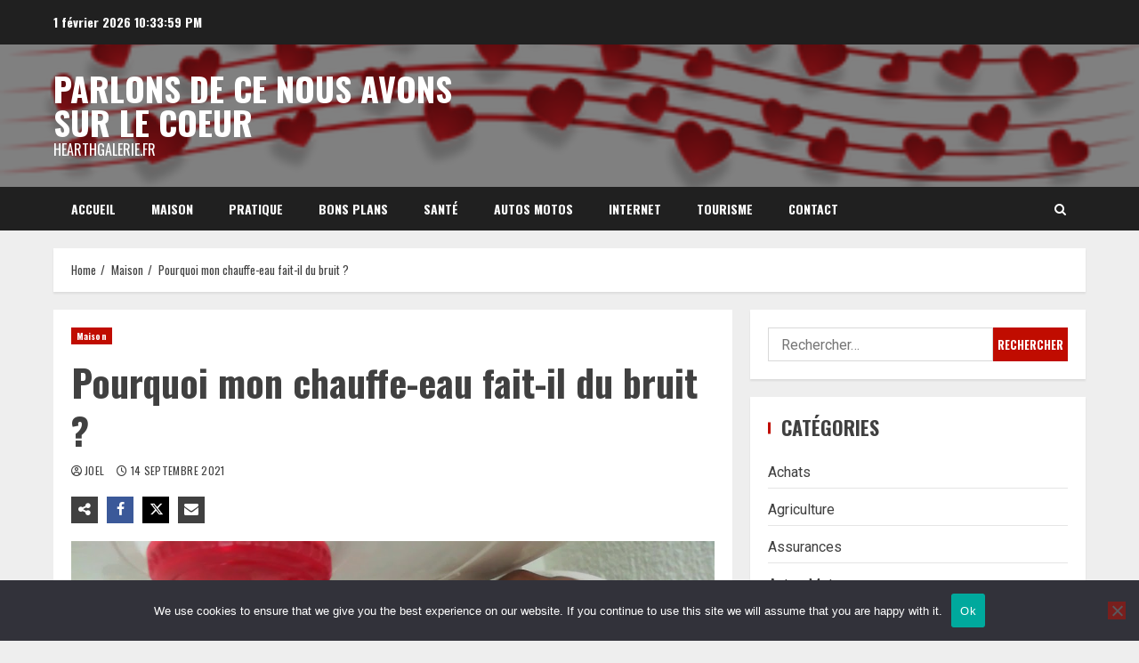

--- FILE ---
content_type: text/html; charset=UTF-8
request_url: https://heartgalerie.fr/pourquoi-mon-chauffe-eau-fait-il-du-bruit/
body_size: 21808
content:
<!doctype html>
<html dir="ltr" lang="fr-FR" prefix="og: https://ogp.me/ns#">

<head>
    <meta charset="UTF-8">
    <meta name="viewport" content="width=device-width, initial-scale=1">
    <link rel="profile" href="https://gmpg.org/xfn/11">

    <title>Pourquoi mon chauffe-eau fait-il du bruit ?</title>

		<!-- All in One SEO 4.9.3 - aioseo.com -->
	<meta name="description" content="Découvrez pourquoi mon chauffe-eau fait-il du bruit et quand faire appel à plombier professionnel pour réparer votre chauffe-eau." />
	<meta name="robots" content="max-image-preview:large" />
	<meta name="author" content="Joel"/>
	<link rel="canonical" href="https://heartgalerie.fr/pourquoi-mon-chauffe-eau-fait-il-du-bruit/" />
	<meta name="generator" content="All in One SEO (AIOSEO) 4.9.3" />
		<meta property="og:locale" content="fr_FR" />
		<meta property="og:site_name" content="Parlons de ce nous avons sur le coeur - hearthgalerie.fr" />
		<meta property="og:type" content="article" />
		<meta property="og:title" content="Pourquoi mon chauffe-eau fait-il du bruit ?" />
		<meta property="og:description" content="Découvrez pourquoi mon chauffe-eau fait-il du bruit et quand faire appel à plombier professionnel pour réparer votre chauffe-eau." />
		<meta property="og:url" content="https://heartgalerie.fr/pourquoi-mon-chauffe-eau-fait-il-du-bruit/" />
		<meta property="article:published_time" content="2021-09-14T15:28:31+00:00" />
		<meta property="article:modified_time" content="2024-01-10T09:24:29+00:00" />
		<meta name="twitter:card" content="summary_large_image" />
		<meta name="twitter:title" content="Pourquoi mon chauffe-eau fait-il du bruit ?" />
		<meta name="twitter:description" content="Découvrez pourquoi mon chauffe-eau fait-il du bruit et quand faire appel à plombier professionnel pour réparer votre chauffe-eau." />
		<script type="application/ld+json" class="aioseo-schema">
			{"@context":"https:\/\/schema.org","@graph":[{"@type":"BlogPosting","@id":"https:\/\/heartgalerie.fr\/pourquoi-mon-chauffe-eau-fait-il-du-bruit\/#blogposting","name":"Pourquoi mon chauffe-eau fait-il du bruit ?","headline":"Pourquoi mon chauffe-eau fait-il du bruit ?","author":{"@id":"##author"},"publisher":{"@id":"https:\/\/heartgalerie.fr\/#organization"},"image":{"@type":"ImageObject","url":"https:\/\/heartgalerie.fr\/wp-content\/uploads\/2021\/09\/Pourquoi-mon-chauffe-eau-fait-il-du-bruit.jpg","width":1280,"height":720,"caption":"Pourquoi mon chauffe-eau fait-il du bruit"},"datePublished":"2021-09-14T17:28:31+02:00","dateModified":"2024-01-10T10:24:29+01:00","inLanguage":"fr-FR","mainEntityOfPage":{"@id":"https:\/\/heartgalerie.fr\/pourquoi-mon-chauffe-eau-fait-il-du-bruit\/#webpage"},"isPartOf":{"@id":"https:\/\/heartgalerie.fr\/pourquoi-mon-chauffe-eau-fait-il-du-bruit\/#webpage"},"articleSection":"Maison"},{"@type":"BreadcrumbList","@id":"https:\/\/heartgalerie.fr\/pourquoi-mon-chauffe-eau-fait-il-du-bruit\/#breadcrumblist","itemListElement":[{"@type":"ListItem","@id":"https:\/\/heartgalerie.fr#listItem","position":1,"name":"Accueil","item":"https:\/\/heartgalerie.fr","nextItem":{"@type":"ListItem","@id":"https:\/\/heartgalerie.fr\/category\/maison\/#listItem","name":"Maison"}},{"@type":"ListItem","@id":"https:\/\/heartgalerie.fr\/category\/maison\/#listItem","position":2,"name":"Maison","item":"https:\/\/heartgalerie.fr\/category\/maison\/","nextItem":{"@type":"ListItem","@id":"https:\/\/heartgalerie.fr\/pourquoi-mon-chauffe-eau-fait-il-du-bruit\/#listItem","name":"Pourquoi mon chauffe-eau fait-il du bruit ?"},"previousItem":{"@type":"ListItem","@id":"https:\/\/heartgalerie.fr#listItem","name":"Accueil"}},{"@type":"ListItem","@id":"https:\/\/heartgalerie.fr\/pourquoi-mon-chauffe-eau-fait-il-du-bruit\/#listItem","position":3,"name":"Pourquoi mon chauffe-eau fait-il du bruit ?","previousItem":{"@type":"ListItem","@id":"https:\/\/heartgalerie.fr\/category\/maison\/#listItem","name":"Maison"}}]},{"@type":"Organization","@id":"https:\/\/heartgalerie.fr\/#organization","name":"Parlons de ce nous avons sur le coeur","description":"hearthgalerie.fr","url":"https:\/\/heartgalerie.fr\/"},{"@type":"Person","@id":"##author","url":"#","name":"Joel"},{"@type":"WebPage","@id":"https:\/\/heartgalerie.fr\/pourquoi-mon-chauffe-eau-fait-il-du-bruit\/#webpage","url":"https:\/\/heartgalerie.fr\/pourquoi-mon-chauffe-eau-fait-il-du-bruit\/","name":"Pourquoi mon chauffe-eau fait-il du bruit ?","description":"D\u00e9couvrez pourquoi mon chauffe-eau fait-il du bruit et quand faire appel \u00e0 plombier professionnel pour r\u00e9parer votre chauffe-eau.","inLanguage":"fr-FR","isPartOf":{"@id":"https:\/\/heartgalerie.fr\/#website"},"breadcrumb":{"@id":"https:\/\/heartgalerie.fr\/pourquoi-mon-chauffe-eau-fait-il-du-bruit\/#breadcrumblist"},"author":{"@id":"##author"},"creator":{"@id":"##author"},"image":{"@type":"ImageObject","url":"https:\/\/heartgalerie.fr\/wp-content\/uploads\/2021\/09\/Pourquoi-mon-chauffe-eau-fait-il-du-bruit.jpg","@id":"https:\/\/heartgalerie.fr\/pourquoi-mon-chauffe-eau-fait-il-du-bruit\/#mainImage","width":1280,"height":720,"caption":"Pourquoi mon chauffe-eau fait-il du bruit"},"primaryImageOfPage":{"@id":"https:\/\/heartgalerie.fr\/pourquoi-mon-chauffe-eau-fait-il-du-bruit\/#mainImage"},"datePublished":"2021-09-14T17:28:31+02:00","dateModified":"2024-01-10T10:24:29+01:00"},{"@type":"WebSite","@id":"https:\/\/heartgalerie.fr\/#website","url":"https:\/\/heartgalerie.fr\/","name":"Parlons de ce nous avons sur le coeur","description":"hearthgalerie.fr","inLanguage":"fr-FR","publisher":{"@id":"https:\/\/heartgalerie.fr\/#organization"}}]}
		</script>
		<!-- All in One SEO -->

<link rel='dns-prefetch' href='//www.googletagmanager.com' />
<link rel='dns-prefetch' href='//fonts.googleapis.com' />
<link rel="alternate" type="application/rss+xml" title="Parlons de ce nous avons sur le coeur &raquo; Flux" href="https://heartgalerie.fr/feed/" />
<link rel="alternate" type="application/rss+xml" title="Parlons de ce nous avons sur le coeur &raquo; Flux des commentaires" href="https://heartgalerie.fr/comments/feed/" />
<link rel="alternate" type="application/rss+xml" title="Parlons de ce nous avons sur le coeur &raquo; Pourquoi mon chauffe-eau fait-il du bruit ? Flux des commentaires" href="https://heartgalerie.fr/pourquoi-mon-chauffe-eau-fait-il-du-bruit/feed/" />
<link rel="alternate" title="oEmbed (JSON)" type="application/json+oembed" href="https://heartgalerie.fr/wp-json/oembed/1.0/embed?url=https%3A%2F%2Fheartgalerie.fr%2Fpourquoi-mon-chauffe-eau-fait-il-du-bruit%2F" />
<link rel="alternate" title="oEmbed (XML)" type="text/xml+oembed" href="https://heartgalerie.fr/wp-json/oembed/1.0/embed?url=https%3A%2F%2Fheartgalerie.fr%2Fpourquoi-mon-chauffe-eau-fait-il-du-bruit%2F&#038;format=xml" />
<style id='wp-img-auto-sizes-contain-inline-css' type='text/css'>
img:is([sizes=auto i],[sizes^="auto," i]){contain-intrinsic-size:3000px 1500px}
/*# sourceURL=wp-img-auto-sizes-contain-inline-css */
</style>
<link rel='stylesheet' id='flex-posts-css' href='https://heartgalerie.fr/wp-content/plugins/flex-posts/public/css/flex-posts.min.css?ver=1.12.0' type='text/css' media='all' />
<style id='wp-emoji-styles-inline-css' type='text/css'>

	img.wp-smiley, img.emoji {
		display: inline !important;
		border: none !important;
		box-shadow: none !important;
		height: 1em !important;
		width: 1em !important;
		margin: 0 0.07em !important;
		vertical-align: -0.1em !important;
		background: none !important;
		padding: 0 !important;
	}
/*# sourceURL=wp-emoji-styles-inline-css */
</style>
<link rel='stylesheet' id='cookie-notice-front-css' href='https://heartgalerie.fr/wp-content/plugins/cookie-notice/css/front.min.css?ver=2.5.11' type='text/css' media='all' />
<link rel='stylesheet' id='aft-icons-css' href='https://heartgalerie.fr/wp-content/themes/broadnews/assets/icons/style.css?ver=aecd19c57821f86c8254e2393002b00e' type='text/css' media='all' />
<link rel='stylesheet' id='bootstrap-css' href='https://heartgalerie.fr/wp-content/themes/broadnews/assets/bootstrap/css/bootstrap.min.css?ver=aecd19c57821f86c8254e2393002b00e' type='text/css' media='all' />
<link rel='stylesheet' id='slick-css-css' href='https://heartgalerie.fr/wp-content/themes/broadnews/assets/slick/css/slick.min.css?ver=aecd19c57821f86c8254e2393002b00e' type='text/css' media='all' />
<link rel='stylesheet' id='sidr-css' href='https://heartgalerie.fr/wp-content/themes/broadnews/assets/sidr/css/jquery.sidr.dark.css?ver=aecd19c57821f86c8254e2393002b00e' type='text/css' media='all' />
<link rel='stylesheet' id='magnific-popup-css' href='https://heartgalerie.fr/wp-content/themes/broadnews/assets/magnific-popup/magnific-popup.css?ver=aecd19c57821f86c8254e2393002b00e' type='text/css' media='all' />
<link rel='stylesheet' id='broadnews-google-fonts-css' href='https://fonts.googleapis.com/css?family=Oswald:300,400,700|Roboto:100,300,400,500,700|Oswald:300,400,700&#038;subset=latin,latin-ext' type='text/css' media='all' />
<link rel='stylesheet' id='broadnews-style-css' href='https://heartgalerie.fr/wp-content/themes/broadnews/style.css?ver=aecd19c57821f86c8254e2393002b00e' type='text/css' media='all' />
<style id='broadnews-style-inline-css' type='text/css'>

                    body.aft-dark-mode #loader::before{
            border-color: #101010;
            }
            body.aft-dark-mode #sidr,
            body.aft-dark-mode,
            body.aft-dark-mode.custom-background,
            body.aft-dark-mode #af-preloader {
            background-color: #101010;
            }
        
                    body.aft-light-mode #loader::before{
            border-color: #eeeeee ;
            }
            body.aft-light-mode #sidr,
            body.aft-light-mode #af-preloader,
            body.aft-light-mode {
            background-color: #eeeeee ;
            }
        
        
            .aft-light-mode .comment-metadata a,
            .aft-light-mode .fn a,

            body.aft-light-mode .wp-block-latest-posts__post-author,
            body.aft-light-mode .wp-block-latest-posts__post-date,

            body.aft-light-mode .entry-content > [class*="wp-block-"] a.wp-block-file__button:not(.has-text-color):hover,
            body.aft-light-mode .entry-content > [class*="wp-block-"] a.wp-block-button__link:hover,

            body.aft-light-mode .entry-content > [class*="wp-block-"] a:not(.has-text-color),
            body.aft-light-mode .entry-content > ul a, body .entry-content > ul a:visited,
            body.aft-light-mode .entry-content > ol a, body .entry-content > ol a:visited,
            body.aft-light-mode .entry-content > p a,
            body.aft-light-mode .entry-content > p a:visited,
            body.aft-light-mode .entry-content h1:not(.awpa-display-name) a,
            body.aft-light-mode .entry-content h2:not(.awpa-display-name) a,
            body.aft-light-mode .entry-content h3:not(.awpa-display-name) a,
            body.aft-light-mode .entry-content h4:not(.awpa-display-name) a,
            body.aft-light-mode .entry-content h5:not(.awpa-display-name) a,
            body.aft-light-mode .entry-content h6:not(.awpa-display-name) a,

            .aft-light-mode .wp-block-tag-cloud a,
            .aft-light-mode .tagcloud a,

            body.aft-light-mode .aft-see-more a,
            .aft-light-mode legend,

            body.aft-light-mode .woocommerce-info,
            body.aft-light-mode .woocommerce-info a,

            body.aft-light-mode .comment-content > p a,
            body.aft-light-mode .comment-body .reply a,

            .aft-light-mode .aft-main-banner-section.aft-banner-background-default:not(.data-bg) .af-slick-navcontrols .slide-icon,
            .aft-light-mode .aft-main-banner-section.aft-banner-background-default:not(.data-bg) .af-youtube-slider .slide-icon,
            .aft-light-mode .aft-main-banner-section.aft-banner-background-default:not(.data-bg) .aft-yt-video-item-wrapper .slide-icon,

            .aft-light-mode .af-slick-navcontrols .slide-icon,
            .aft-light-mode .af-youtube-slider .slide-icon,
            .aft-light-mode .aft-yt-video-item-wrapper .slide-icon,

            .aft-dark-mode .aft-main-banner-section.aft-banner-background-alternative:not(.data-bg) .aft-main-banner-wrapper .widget-title .heading-line,
            .aft-dark-mode .aft-main-banner-section.aft-banner-background-alternative:not(.data-bg) .af-slick-navcontrols .slide-icon,
            .aft-dark-mode .aft-main-banner-section.aft-banner-background-alternative:not(.data-bg) .af-youtube-slider .slide-icon,
            .aft-dark-mode .aft-main-banner-section.aft-banner-background-alternative:not(.data-bg) .aft-yt-video-item-wrapper .slide-icon,
            .aft-dark-mode .aft-main-banner-section.aft-banner-background-alternative:not(.data-bg) .widget-title .heading-line,
            .aft-dark-mode .aft-main-banner-section.aft-banner-background-alternative:not(.data-bg) .aft-posts-tabs-panel .nav-tabs>li>a,
            .aft-dark-mode .aft-main-banner-section.aft-banner-background-alternative:not(.data-bg) .aft-comment-view-share > span > a,
            .aft-dark-mode .aft-main-banner-section.aft-banner-background-alternative:not(.data-bg) .read-single:not(.grid-design-texts-over-image) .read-details .entry-meta span,
            .aft-dark-mode .aft-main-banner-section.aft-banner-background-alternative:not(.data-bg) .featured-category-item .read-img a,
            .aft-dark-mode .aft-main-banner-section.aft-banner-background-alternative:not(.data-bg) .widget-title,
            .aft-dark-mode .aft-main-banner-section.aft-banner-background-alternative:not(.data-bg) .header-after1,

            .aft-light-mode .aft-main-banner-section.aft-banner-background-default:not(.data-bg) .widget-title .heading-line,
            .aft-light-mode .aft-main-banner-section.aft-banner-background-default:not(.data-bg) .aft-posts-tabs-panel .nav-tabs>li>a,
            .aft-light-mode .aft-main-banner-section.aft-banner-background-default:not(.data-bg) .read-single:not(.grid-design-texts-over-image) .aft-comment-view-share > span > a,
            .aft-light-mode .aft-main-banner-section.aft-banner-background-default:not(.data-bg) .read-single:not(.grid-design-texts-over-image) .read-details .entry-meta span,
            .aft-light-mode .aft-main-banner-section.aft-banner-background-default:not(.data-bg) .featured-category-item .read-img a,
            .aft-light-mode .aft-main-banner-section.aft-banner-background-default:not(.data-bg) .widget-title,
            .aft-light-mode .aft-main-banner-section.aft-banner-background-default:not(.data-bg) .header-after1,

            body.aft-light-mode .page-title,
            body.aft-light-mode h1.entry-title,
            body.aft-light-mode .widget-title,
            body.aft-light-mode .header-after1,
            body.aft-light-mode .broadnews-widget.widget_text a,
            body.aft-light-mode .shop_table a,
            body.aft-light-mode table.cart a,
            body.aft-light-mode .product_meta a,
            body.aft-light-mode.woocommerce div.product p.price,
            body.aft-light-mode.woocommerce div.product span.price,
            body.aft-light-mode.woocommerce div.product form.cart .group_table td.woocommerce-grouped-product-list-item__label a,
            body.aft-light-mode.woocommerce div.product form.cart .variations th,
            body.aft-light-mode .woocommerce-review-link,
            body.aft-light-mode .woocommerce-ordering select,
            body.aft-light-mode.woocommerce div.product form.cart .variations select,
            body.aft-light-mode.woocommerce div.product form.cart .reset_variations,
            body.aft-light-mode.woocommerce #reviews #comments ol.commentlist li .meta,
            body.aft-light-mode.woocommerce nav.woocommerce-pagination ul li .page-numbers,
            body.aft-light-mode.woocommerce div.product .woocommerce-tabs ul.tabs li:not(.active) a,
            body.aft-light-mode .woocommerce-MyAccount-content a,
            body.aft-light-mode .woocommerce-MyAccount-navigation a,
            body.aft-light-mode .woocommerce-form a,
            body.aft-light-mode ul.products .woocommerce-loop-product__title,
            body.aft-light-mode ul.products li.product .price,
            body.aft-light-mode .entry-content > [class*="wp-block-"] .woocommerce a:not(.has-text-color).button:hover,
            body.aft-light-mode pre .woocommerce,
            body.aft-light-mode .wp-block-tag-cloud a,
            body.aft-light-mode .tagcloud a,
            body.aft-light-mode .wp-post-author-meta h4 a,
            body.aft-light-mode .wp-post-author-meta .wp-post-author-meta-more-posts a,
            body.aft-light-mode .wp_post_author_widget .awpa-display-name,
            body.aft-light-mode .af-breadcrumbs a,
            body.aft-light-mode .broadnews-pagination .nav-links .page-numbers,


            body.aft-light-mode .widget-title .heading-line,
            body.aft-light-mode .aft-posts-tabs-panel .nav-tabs>li>a,
            body.aft-light-mode .wp_post_author_widget .widget-title .header-after,
            body.aft-light-mode .widget > ul > li a,
            .aft-light-mode .nav-links a,
            body.aft-light-mode .wp-calendar-nav a,
            body.aft-light-mode mark,

            body.aft-light-mode .aft-posts-tabs-panel .nav-tabs>li>a,
            body.aft-light-mode.single span.tags-links a,
            body.aft-light-mode .page-title,
            body.aft-light-mode h1.entry-title,
            body.aft-light-mode .aft-popular-taxonomies-lists ul li a,
            body.aft-light-mode #wp-calendar thead,
            body.aft-light-mode #wp-calendar tbody,
            body.aft-light-mode #wp-calendar caption,
            body.aft-light-mode h3,
            body.aft-light-mode .aft-readmore-wrapper a.aft-readmore,
            body.aft-light-mode #secondary .broadnews-widget ul[class*="wp-block-"] a,
            body.aft-light-mode #secondary .broadnews-widget ol[class*="wp-block-"] a,
            body.aft-light-mode a.post-edit-link,
            body.aft-light-mode .comment-form a,
            body.aft-light-mode .comment-reply-title a,
            body.aft-light-mode .author-links a,
            body.aft-light-mode .main-navigation ul.children li a,

            body.aft-light-mode .read-details .entry-meta span,
            body.aft-light-mode .aft-comment-view-share > span > a,
            body.aft-light-mode h4.af-author-display-name,
            body.aft-light-mode .wp-block-image figcaption,
            body.aft-light-mode ul.trail-items li a,
            body.aft-light-mode #sidr,
            body.aft-light-mode {
            color: #404040;
            }

            body.aft-light-mode .entry-content p.wp-block-tag-cloud a,
            body.aft-light-mode .entry-content p.tagcloud a,
            body.aft-light-mode .entry-content > [class*="wp-block-"].is-style-outline .wp-block-button__link:hover,
            body.aft-light-mode.single .entry-content-wrap .post-excerpt,
            body.aft-light-mode.single-post.aft-single-full-header .post-excerpt,
            body.aft-light-mode .aft-readmore-wrapper a.aft-readmore,
            body.aft-light-mode .wp-post-author-meta .wp-post-author-meta-more-posts a,
            body.aft-light-mode .wp-post-author-meta a,
            body.aft-light-mode.single-post .entry-header .af-post-format i{
            border-color: #404040;
            }

            body.aft-light-mode.single .entry-content-wrap .post-excerpt::before,
            body.aft-light-mode.single-post.aft-single-full-header .post-excerpt::before {
            background-color: #404040;
            }

        
        
            .aft-dark-mode .comment-metadata a,
            .aft-dark-mode .fn a,

            body.aft-dark-mode .wp-block-latest-posts__post-author,
            body.aft-dark-mode .wp-block-latest-posts__post-date,

            body.aft-dark-mode .entry-content > [class*="wp-block-"] a.wp-block-file__button:not(.has-text-color):hover,
            body.aft-dark-mode .entry-content > [class*="wp-block-"] a.wp-block-button__link:hover,

            body.aft-dark-mode .entry-content > [class*="wp-block-"] a:not(.has-text-color),
            body.aft-dark-mode .entry-content > ul a, body .entry-content > ul a:visited,
            body.aft-dark-mode .entry-content > ol a, body .entry-content > ol a:visited,
            body.aft-dark-mode .entry-content > p a,
            body.aft-dark-mode .entry-content > p a:visited,
            body.aft-dark-mode .entry-content h1:not(.awpa-display-name) a,
            body.aft-dark-mode .entry-content h2:not(.awpa-display-name) a,
            body.aft-dark-mode .entry-content h3:not(.awpa-display-name) a,
            body.aft-dark-mode .entry-content h4:not(.awpa-display-name) a,
            body.aft-dark-mode .entry-content h5:not(.awpa-display-name) a,
            body.aft-dark-mode .entry-content h6:not(.awpa-display-name) a,

            body.aft-dark-mode .woocommerce-info,
            body.aft-dark-mode .woocommerce-info a,

            body.aft-dark-mode .aft-see-more a,
            body.aft-dark-mode legend,

            .aft-dark-mode .wp-block-tag-cloud a,
            .aft-dark-mode .tagcloud a,

            .aft-light-mode .aft-main-banner-section.aft-banner-background-alternative:not(.data-bg) .af-slick-navcontrols .slide-icon,
            .aft-light-mode .aft-main-banner-section.aft-banner-background-alternative:not(.data-bg) .af-youtube-slider .slide-icon,
            .aft-light-mode .aft-main-banner-section.aft-banner-background-alternative:not(.data-bg) .aft-yt-video-item-wrapper .slide-icon,
            .aft-light-mode .aft-main-banner-section.aft-banner-background-alternative:not(.data-bg) .widget-title .heading-line,
            .aft-light-mode .aft-main-banner-section.aft-banner-background-alternative:not(.data-bg) .aft-posts-tabs-panel .nav-tabs>li>a,
            .aft-light-mode .aft-main-banner-section.aft-banner-background-alternative:not(.data-bg) .aft-comment-view-share > span > a,
            .aft-light-mode .aft-main-banner-section.aft-banner-background-alternative:not(.data-bg) .read-single:not(.grid-design-texts-over-image) .read-details .entry-meta span,
            .aft-light-mode .aft-main-banner-section.aft-banner-background-alternative:not(.data-bg) .featured-category-item .read-img a,
            .aft-light-mode .aft-main-banner-section.aft-banner-background-alternative:not(.data-bg) .widget-title,
            .aft-light-mode .aft-main-banner-section.aft-banner-background-alternative:not(.data-bg) .header-after1,

            .aft-dark-mode .aft-main-banner-section.aft-banner-background-default:not(.data-bg) .af-slick-navcontrols .slide-icon,
            .aft-dark-mode .aft-main-banner-section.aft-banner-background-default:not(.data-bg) .af-youtube-slider .slide-icon,
            .aft-dark-mode .aft-main-banner-section.aft-banner-background-default:not(.data-bg) .aft-yt-video-item-wrapper .slide-icon,

            .aft-dark-mode .aft-main-banner-section.aft-banner-background-default:not(.data-bg) .widget-title .heading-line,
            .aft-dark-mode .aft-main-banner-section.aft-banner-background-default:not(.data-bg) .aft-posts-tabs-panel .nav-tabs>li>a,
            .aft-dark-mode .aft-main-banner-section.aft-banner-background-default:not(.data-bg) .read-single:not(.grid-design-texts-over-image) .aft-comment-view-share > span > a,
            .aft-dark-mode .aft-main-banner-section.aft-banner-background-default:not(.data-bg) .read-single:not(.grid-design-texts-over-image) .read-details .entry-meta span,
            .aft-dark-mode .aft-main-banner-section.aft-banner-background-default:not(.data-bg) .featured-category-item .read-img a,
            .aft-dark-mode .aft-main-banner-section.aft-banner-background-default:not(.data-bg) .widget-title,
            .aft-dark-mode .aft-main-banner-section.aft-banner-background-default:not(.data-bg) .header-after1,

            .aft-dark-mode .af-slick-navcontrols .slide-icon,
            .aft-dark-mode .af-youtube-slider .slide-icon,
            .aft-dark-mode .aft-yt-video-item-wrapper .slide-icon,
            body.aft-dark-mode .broadnews-pagination .nav-links .page-numbers,
            body.aft-dark-mode .widget > ul > li a,
            body.aft-dark-mode .wp-calendar-nav a,

            .aft-dark-mode .wp-post-author-meta .wp-post-author-meta-more-posts a,
            .aft-dark-mode .wp_post_author_widget .awpa-display-name a,

            body.aft-dark-mode mark,
            body.aft-dark-mode .broadnews-widget.widget_text a,
            body.aft-dark-mode .shop_table a,
            body.aft-dark-mode table.cart a,
            body.aft-dark-mode ul.products .woocommerce-loop-product__title,
            body.aft-dark-mode .product_meta a,
            body.aft-dark-mode.woocommerce div.product p.price,
            body.aft-dark-mode.woocommerce div.product span.price,
            body.aft-dark-mode.woocommerce div.product form.cart .group_table td.woocommerce-grouped-product-list-item__label a,
            body.aft-dark-mode.woocommerce div.product form.cart .variations th,
            body.aft-dark-mode .woocommerce-review-link,
            body.aft-dark-mode.woocommerce div.product form.cart .variations select,
            body.aft-dark-mode.woocommerce div.product form.cart .reset_variations,
            body.aft-dark-mode .woocommerce-ordering select,
            body.aft-dark-mode.woocommerce nav.woocommerce-pagination ul li .page-numbers,
            body.aft-dark-mode.woocommerce #reviews #comments ol.commentlist li .meta,
            body.aft-dark-mode.woocommerce div.product .woocommerce-tabs ul.tabs li:not(.active) a,
            body.aft-dark-mode .woocommerce-MyAccount-content a,
            body.aft-dark-mode .woocommerce-MyAccount-navigation a,
            body.aft-dark-mode .woocommerce-error,
            body.aft-dark-mode .woocommerce-form a,
            body.aft-dark-mode .woocommerce-Tabs-panel,
            body.aft-dark-mode .woocommerce-Tabs-panel h2,
            body.aft-dark-mode .woocommerce-terms-and-conditions-wrapper a,
            body.aft-dark-mode ul.products li.product .price,
            body.aft-dark-mode pre .woocommerce,
            body.aft-dark-mode .tagcloud a,
            body.aft-dark-mode .wp_post_author_widget .awpa-display-name,
            body.aft-dark-mode .af-breadcrumbs a,

            body.aft-dark-mode .widget-title .heading-line,
            body.aft-dark-mode .aft-posts-tabs-panel .nav-tabs>li>a,
            body.aft-dark-mode .wp_post_author_widget .widget-title .header-after,

            body.aft-dark-mode .aft-posts-tabs-panel .nav-tabs>li>a,
            body.aft-dark-mode.single span.tags-links a,
            body.aft-dark-mode .page-title,
            body.aft-dark-mode h1.entry-title,
            body.aft-dark-mode ul.trail-items li:after,
            body.aft-dark-mode #wp-calendar thead,
            body.aft-dark-mode #wp-calendar tbody,
            body.aft-dark-mode .entry-meta span,
            body.aft-dark-mode h3,
            body.aft-dark-mode .color-pad #wp-calendar caption,
            body.aft-dark-mode .aft-readmore-wrapper a.aft-readmore,
            body.aft-dark-mode #secondary .broadnews-widget ul[class*="wp-block-"] a,
            body.aft-dark-mode #secondary .broadnews-widget ol[class*="wp-block-"] a,
            body.aft-dark-mode a.post-edit-link,
            body.aft-dark-mode .comment-form a,
            body.aft-dark-mode .comment-reply-title a,
            body.aft-dark-mode .wp-post-author-meta a,
            body.aft-dark-mode .wp-post-author-meta a:visited,
            body.aft-dark-mode .posts-author a,
            body.aft-dark-mode .posts-author a:visited,
            body.aft-dark-mode .author-links a,
            body.aft-dark-mode .nav-links a,
            body.aft-dark-mode .read-details .entry-meta span,
            body.aft-dark-mode .aft-comment-view-share > span > a,
            body.aft-dark-mode h4.af-author-display-name,
            body.aft-dark-mode #wp-calendar caption,
            body.aft-dark-mode .wp-block-image figcaption,
            body.aft-dark-mode ul.trail-items li a,

            body.aft-dark-mode .entry-content > [class*="wp-block-"] a:not(.has-text-color):hover,
            body.aft-dark-mode .entry-content > ol a:hover,
            body.aft-dark-mode .entry-content > ul a:hover,
            body.aft-dark-mode .entry-content > p a:hover,
            body.aft-dark-mode .comment-content > p a,
            body.aft-dark-mode .comment-body .reply a,
            body.aft-dark-mode #sidr,
            body.aft-dark-mode,
            body.aft-dark-mode .color-pad{
            color: #ffffff;
            }

            body.aft-dark-mode.single span.tags-links a,
            body.aft-dark-mode .single span.tags-links a,
            body.aft-dark-mode .entry-content p.wp-block-tag-cloud a,
            body.aft-dark-mode .entry-content p.tagcloud a,
            body.aft-dark-mode .entry-content > [class*="wp-block-"].is-style-outline .wp-block-button__link:hover,
            body.aft-dark-mode.single .entry-content-wrap .post-excerpt,
            body.aft-dark-mode.single-post.aft-single-full-header .post-excerpt,
            body.aft-dark-mode .aft-readmore-wrapper a.aft-readmore,
            body.aft-dark-mode .wp-post-author-meta .wp-post-author-meta-more-posts a{
            border-color: #ffffff;
            }
            body.aft-dark-mode.single .entry-content-wrap .post-excerpt::before,
            body.aft-dark-mode.single-post.aft-single-full-header .post-excerpt::before {
            background-color: #ffffff;
            }

        
        
#loader .aft-cube:before,
.wp-block-search .wp-block-search__button,
.woocommerce-account .entry-content .woocommerce-MyAccount-navigation ul li.is-active,

.woocommerce #respond input#submit,
.woocommerce a.button,
.woocommerce button.button,
.woocommerce input.button,
.woocommerce #respond input#submit.alt,
.woocommerce a.button.alt,
.woocommerce button.button.alt,
.woocommerce input.button.alt,

.woocommerce #respond input#submit:hover,
.woocommerce a.button:hover,
.woocommerce button.button:hover,
.woocommerce input.button:hover,

.woocommerce #respond input#submit.alt:hover,
.woocommerce a.button.alt:hover,
.woocommerce button.button.alt:hover,
.woocommerce input.button.alt:hover,

.widget-title-border-top .wp_post_author_widget .widget-title::before,
.widget-title-border-bottom .wp_post_author_widget .widget-title::before,
.widget-title-border-top .heading-line::before,
.widget-title-border-bottom .heading-line::before,
.widget-title-border-top .sub-heading-line::before,
.widget-title-border-bottom .sub-heading-line::before,

body.aft-light-mode .aft-main-banner-section.aft-banner-background-secondary,
body.aft-dark-mode .aft-main-banner-section.aft-banner-background-secondary,

body.widget-title-border-bottom .header-after1 .heading-line-before,
body.widget-title-border-bottom .widget-title .heading-line-before,
body .af-cat-widget-carousel a.broadnews-categories.category-color-1,
a.sidr-class-sidr-button-close,
.aft-posts-tabs-panel .nav-tabs>li>a.active,

.widget-title-border-bottom .sub-heading-line::before,
.widget-title-border-bottom .wp-post-author-wrap .header-after::before,

.widget-title-border-side .wp_post_author_widget .widget-title::before,
.widget-title-border-side .heading-line::before,
.widget-title-border-side .sub-heading-line::before,

.single-post .entry-content-title-featured-wrap .af-post-format i,
.single-post article.post .af-post-format i,

.wc-block-grid__product-add-to-cart.wp-block-button .wp-block-button__link,
#wp-calendar tbody td a::after,

span.heading-line::before,
.wp-post-author-wrap .header-after::before,
body.aft-light-mode button,
body.aft-dark-mode button,
body.aft-dark-mode input[type="button"],
body.aft-dark-mode input[type="reset"],
body.aft-dark-mode input[type="submit"],
body.aft-dark-mode .inner-suscribe input[type=submit],
.af-youtube-slider .af-video-wrap .af-bg-play i,
.af-youtube-video-list .entry-header-yt-video-wrapper .af-yt-video-play i,
body .btn-style1 a:visited,
body .btn-style1 a,
body .broadnews-pagination .nav-links .page-numbers.current,
body .broadnews-load-more-posts a.aft-readmore .load-btn,
body #scroll-up,
body article.sticky .read-single:before,
.read-img .trending-no,
body .trending-posts-vertical .trending-no{
background-color: #c00c00 ;
}

.woocommerce #respond input#submit.disabled,
.woocommerce #respond input#submit:disabled,
.woocommerce #respond input#submit:disabled[disabled],
.woocommerce a.button.disabled,
.woocommerce a.button:disabled,
.woocommerce a.button:disabled[disabled],
.woocommerce button.button.disabled,
.woocommerce button.button:disabled,
.woocommerce button.button:disabled[disabled],
.woocommerce input.button.disabled,
.woocommerce input.button:disabled,
.woocommerce input.button:disabled[disabled] {
background-color: #c00c00  !important;
}

body .aft-see-more a {
background-image: linear-gradient(120deg, #c00c00  , #c00c00 );
}

body.aft-light-mode .comment-body .reply a:hover,
body.aft-dark-mode .comment-body .reply a:hover,

.broadnews_youtube_video_widget .af-youtube-slider-thumbnail .slick-slide.slick-current::before,
.broadnews-widget.widget_text a,
body .aft-see-more a,
mark,
body.aft-light-mode .aft-readmore-wrapper a.aft-readmore:hover,
body.aft-dark-mode .aft-readmore-wrapper a.aft-readmore:hover,
body.aft-dark-mode .grid-design-texts-over-image .aft-readmore-wrapper a.aft-readmore:hover,
body.aft-light-mode .grid-design-texts-over-image .aft-readmore-wrapper a.aft-readmore:hover,

body.single .entry-header .aft-post-excerpt-and-meta .post-excerpt,
body.aft-light-mode.single span.tags-links a:hover,
body.aft-dark-mode.single span.tags-links a:hover,
.broadnews-pagination .nav-links .page-numbers.current,
.aft-light-mode p.awpa-more-posts a:hover,
p.awpa-more-posts a:hover,
.wp-post-author-meta .wp-post-author-meta-more-posts a.awpa-more-posts:hover{
border-color: #c00c00 ;
}

body .entry-content > [class*="wp-block-"] li,

body.aft-dark-mode #secondary .broadnews-widget ul[class*="wp-block-"] a:hover,
body.aft-light-mode #secondary .broadnews-widget ul[class*="wp-block-"] a:hover,
body.aft-dark-mode #secondary .broadnews-widget ol[class*="wp-block-"] a:hover,
body.aft-light-mode #secondary .broadnews-widget ol[class*="wp-block-"] a:hover,

body.aft-light-mode .comment-form a:hover,
body.aft-dark-mode .comment-form a:hover,

#scroll-up::after{
border-bottom-color: #c00c00 ;
}

.page-links a.post-page-numbers,

body.aft-dark-mode .is-style-outline a.wp-block-button__link:not(.has-text-color), 
body.aft-light-mode .is-style-outline a.wp-block-button__link:not(.has-text-color),

body.aft-dark-mode .entry-content > [class*="wp-block-"] a.wp-block-file__button:not(.has-text-color),
body.aft-light-mode .entry-content > [class*="wp-block-"] a.wp-block-file__button:not(.has-text-color),

body.wp-post-author-meta .awpa-display-name a:hover,
.widget_text a ,

body footer.site-footer .wp-post-author-meta .wp-post-author-meta-more-posts a:hover,
body footer.site-footer .wp_post_author_widget .awpa-display-name a:hover,

body .site-footer .secondary-footer a:hover,

body.aft-light-mode p.awpa-website a:hover ,
body.aft-dark-mode p.awpa-website a:hover {
color:#c00c00 ;
}

.woocommerce div.product .product_meta a,
.woocommerce div.product form.cart .reset_variations,
body.aft-light-mode .wp-calendar-nav a,
body.aft-dark-mode .wp-calendar-nav a,
body.aft-light-mode .aft-main-banner-section .aft-popular-taxonomies-lists ul li a:hover,
body.aft-dark-mode .aft-main-banner-section .aft-popular-taxonomies-lists ul li a:hover,
.comment-metadata a:hover,
.fn a:hover,
body.aft-light-mode .broadnews-pagination .nav-links a.page-numbers:hover,
body.aft-dark-mode .broadnews-pagination .nav-links a.page-numbers:hover,
body.aft-light-mode .entry-content p.wp-block-tag-cloud a.tag-cloud-link:hover,
body.aft-dark-mode .entry-content p.wp-block-tag-cloud a.tag-cloud-link:hover,
body footer.site-footer .wp-block-tag-cloud a:hover,
body footer.site-footer .tagcloud a:hover,
body.aft-light-mode .wp-block-tag-cloud a:hover,
body.aft-light-mode .tagcloud a:hover,
body.aft-dark-mode .wp-block-tag-cloud a:hover,
body.aft-dark-mode .tagcloud a:hover,
.aft-dark-mode .wp-post-author-meta .wp-post-author-meta-more-posts a:hover,
body footer.site-footer .wp-post-author-meta .wp-post-author-meta-more-posts a:hover{
border-color: #c00c00 ;
}

.widget-title-border-side .widget_block .wp-block-search__label::before,
.widget-title-border-side .widget_block .wp-block-group .wp-block-heading::before,
.widget-title-border-top .widget_block .wp-block-search__label::before,
.widget-title-border-top .widget_block .wp-block-group .wp-block-heading::before,
.widget-title-border-bottom .widget_block .wp-block-search__label::before,
.widget-title-border-bottom .widget_block .wp-block-group .wp-block-heading::before,

body .aft-main-banner-section .aft-popular-taxonomies-lists strong::before,

.woocommerce div.product .woocommerce-tabs ul.tabs li.active,

.entry-content form.mc4wp-form input[type=submit],
.inner-suscribe input[type=submit],

body.aft-light-mode .woocommerce-MyAccount-content a.button,
body.aft-dark-mode .woocommerce-MyAccount-content a.button,
body.aft-light-mode.woocommerce-account .addresses .title .edit,
body.aft-dark-mode.woocommerce-account .addresses .title .edit,

.fpsml-front-form.fpsml-template-1 .fpsml-field input[type="submit"],
.fpsml-front-form.fpsml-template-2 .fpsml-field input[type="submit"],
.fpsml-front-form.fpsml-template-3 .fpsml-field input[type="submit"],
.fpsml-front-form.fpsml-template-4 .fpsml-field input[type="submit"],
.fpsml-front-form.fpsml-template-5 .fpsml-field input[type="submit"],

.fpsml-front-form.fpsml-template-1 .qq-upload-button,
.fpsml-front-form.fpsml-template-2 .qq-upload-button,
.fpsml-front-form.fpsml-template-3 .qq-upload-button,
.fpsml-front-form.fpsml-template-4 .qq-upload-button,
.fpsml-front-form.fpsml-template-5 .qq-upload-button,

body.aft-dark-mode #wp-calendar tbody td#today,
body.aft-light-mode #wp-calendar tbody td#today,

.aft-dark-mode .is-style-fill a.wp-block-button__link:not(.has-background), 
.aft-light-mode .is-style-fill a.wp-block-button__link:not(.has-background),

.widget-title-border-top .sub-heading-line::before,
.widget-title-border-bottom .sub-heading-line::before,
.btn-style1 a:visited,
.btn-style1 a, button,
input[type="button"],
input[type="reset"],
input[type="submit"],
body.aft-light-mode.woocommerce nav.woocommerce-pagination ul li .page-numbers.current,
body.aft-dark-mode.woocommerce nav.woocommerce-pagination ul li .page-numbers.current,
.woocommerce-product-search button[type="submit"],
.widget_mc4wp_form_widget input[type=submit],
input.search-submit{
background-color: #c00c00 ;
}


.main-navigation .menu-description,
.woocommerce-product-search button[type="submit"],
input.search-submit,

body.single span.tags-links a:hover,

.aft-dark-mode .featured-category-item .read-img a:hover,
.aft-dark-mode .nav-links a:hover .post-title,

body.aft-dark-mode .entry-content .wp-block-tag-cloud a:hover,
body.aft-dark-mode .entry-content .tagcloud a:hover,
body.aft-light-mode .entry-content .wp-block-tag-cloud a:hover,
body.aft-light-mode .entry-content .tagcloud a:hover,

.aft-dark-mode .read-details .entry-meta span a:hover,
.aft-light-mode .read-details .entry-meta span a:hover,

body.aft-dark-mode .is-style-outline a.wp-block-button__link:not(.has-text-color), 
body.aft-light-mode .is-style-outline a.wp-block-button__link:not(.has-text-color),

body.aft-light-mode.woocommerce nav.woocommerce-pagination ul li .page-numbers.current,
body.aft-dark-mode.woocommerce nav.woocommerce-pagination ul li .page-numbers.current,
body.aft-light-mode.woocommerce nav.woocommerce-pagination ul li .page-numbers:hover,
body.aft-dark-mode.woocommerce nav.woocommerce-pagination ul li .page-numbers:hover,

body ul.trail-items li a:hover,
body .post-edit-link:hover,
body p.logged-in-as a:hover,
body .entry-content > [class*="wp-block-"] a:not(.wp-block-button__link):hover{
border-color: #c00c00 ;
}

body .aft-main-banner-section .aft-popular-taxonomies-lists strong::after {
border-color: transparent transparent transparent #c00c00 ;
}
body.rtl .aft-main-banner-section .aft-popular-taxonomies-lists strong::after {
border-color: transparent #c00c00  transparent transparent;
}


                    body div#main-navigation-bar{
            background-color: #202020;
            }
        
                    .widget-title-border-bottom .widget-title.category-color-1 .heading-line-before,
            .widget-title-border-center .widget-title.category-color-1 .heading-line-before,

            body .af-cat-widget-carousel a.broadnews-categories.category-color-1{
            background-color: #c00c00;
            }
        
                    .widget-title-border-bottom .widget-title.category-color-2 .heading-line-before,
            .widget-title-border-center .widget-title.category-color-2 .heading-line-before,

            body .af-cat-widget-carousel a.broadnews-categories.category-color-2{
            background-color: #0987f5;
            }
        
                    .widget-title-border-bottom .widget-title.category-color-3 .heading-line-before,
            .widget-title-border-center .widget-title.category-color-3 .heading-line-before,

            body .af-cat-widget-carousel a.broadnews-categories.category-color-3{
            background-color: #202020;
            }
        
                    .site-description,
            .site-title {
            font-family: Oswald;
            }
        
        
            body p,
            .woocommerce form label,
            .nav-previous h4, .nav-next h4,
            .exclusive-posts .marquee a,
            .widget ul.menu >li,
            .widget ul ul li,
            .widget ul > li,
            .widget ol > li,
            main ul li,
            main ol li,
            p,
            input,
            .wp-block-search__input,
            textarea,
            .read-title h4,
            .broadnews-customizer .post-description,
            .broadnews-widget .post-description{
            font-family: Roboto;
            }
        
                    body,
            button,
            select,
            optgroup,
            .widget ul.af-tabs > li a,
            p.awpa-more-posts,
            .post-description .aft-readmore-wrapper,
            input[type="reset"],
            input[type="submit"],
            .cat-links li a,
            .min-read,
            .woocommerce form label.wp-block-search__label,
            .woocommerce ul.order_details li,
            .woocommerce .woocommerce-customer-details address p,
            .woocommerce nav.woocommerce-pagination ul li .page-numbers,
            .af-social-contacts .social-widget-menu .screen-reader-text {
            font-family: Oswald;
            }
        

        .elementor-page .elementor-section.elementor-section-full_width > .elementor-container,
        .elementor-page .elementor-section.elementor-section-boxed > .elementor-container,
        .elementor-default .elementor-section.elementor-section-full_width > .elementor-container,
        .elementor-default .elementor-section.elementor-section-boxed > .elementor-container{
        max-width: 1180px;
        }

        .container-wrapper .elementor {
        max-width: 100%;
        }

        .full-width-content .elementor-section-stretched,
        .align-content-left .elementor-section-stretched,
        .align-content-right .elementor-section-stretched {
        max-width: 100%;
        left: 0 !important;
        }


/*# sourceURL=broadnews-style-inline-css */
</style>
<script type="text/javascript" id="cookie-notice-front-js-before">
/* <![CDATA[ */
var cnArgs = {"ajaxUrl":"https:\/\/heartgalerie.fr\/wp-admin\/admin-ajax.php","nonce":"28a05207ac","hideEffect":"fade","position":"bottom","onScroll":false,"onScrollOffset":100,"onClick":false,"cookieName":"cookie_notice_accepted","cookieTime":2592000,"cookieTimeRejected":2592000,"globalCookie":false,"redirection":false,"cache":true,"revokeCookies":false,"revokeCookiesOpt":"automatic"};

//# sourceURL=cookie-notice-front-js-before
/* ]]> */
</script>
<script type="text/javascript" src="https://heartgalerie.fr/wp-content/plugins/cookie-notice/js/front.min.js?ver=2.5.11" id="cookie-notice-front-js"></script>
<script type="text/javascript" src="https://heartgalerie.fr/wp-includes/js/jquery/jquery.min.js?ver=3.7.1" id="jquery-core-js"></script>
<script type="text/javascript" src="https://heartgalerie.fr/wp-includes/js/jquery/jquery-migrate.min.js?ver=3.4.1" id="jquery-migrate-js"></script>
<script type="text/javascript" src="https://heartgalerie.fr/wp-content/themes/broadnews/assets/jquery.cookie.js?ver=aecd19c57821f86c8254e2393002b00e" id="jquery-cookie-js"></script>

<!-- Extrait de code de la balise Google (gtag.js) ajouté par Site Kit -->
<!-- Extrait Google Analytics ajouté par Site Kit -->
<script type="text/javascript" src="https://www.googletagmanager.com/gtag/js?id=GT-MR8Z6TZ" id="google_gtagjs-js" async></script>
<script type="text/javascript" id="google_gtagjs-js-after">
/* <![CDATA[ */
window.dataLayer = window.dataLayer || [];function gtag(){dataLayer.push(arguments);}
gtag("set","linker",{"domains":["heartgalerie.fr"]});
gtag("js", new Date());
gtag("set", "developer_id.dZTNiMT", true);
gtag("config", "GT-MR8Z6TZ");
//# sourceURL=google_gtagjs-js-after
/* ]]> */
</script>
<link rel="https://api.w.org/" href="https://heartgalerie.fr/wp-json/" /><link rel="alternate" title="JSON" type="application/json" href="https://heartgalerie.fr/wp-json/wp/v2/posts/1626" /><meta name="generator" content="Site Kit by Google 1.171.0" /><link rel="pingback" href="https://heartgalerie.fr/xmlrpc.php">        <style type="text/css">
                        .site-title a,
            .site-header .site-branding .site-title a:visited,
            .site-header .site-branding .site-title a:hover,
            .site-description {
                color: #ffffff;
            }

            body.aft-dark-mode .site-title a,
            body.aft-dark-mode .site-header .site-branding .site-title a:visited,
            body.aft-dark-mode .site-header .site-branding .site-title a:hover,
            body.aft-dark-mode .site-description {
                color: #ffffff;
            }

            .header-layout-3 .site-header .site-branding .site-title,
            .site-branding .site-title {
                font-size: 38px;
            }

            @media only screen and (max-width: 640px) {
                .site-branding .site-title {
                    font-size: 40px;

                }
              }   

           @media only screen and (max-width: 375px) {
                    .site-branding .site-title {
                        font-size: 32px;

                    }
                }

            

        </style>
        <link rel="icon" href="https://heartgalerie.fr/wp-content/uploads/2020/10/cropped-exercices-perte-de-poids-e1615309553662-32x32.png" sizes="32x32" />
<link rel="icon" href="https://heartgalerie.fr/wp-content/uploads/2020/10/cropped-exercices-perte-de-poids-e1615309553662-192x192.png" sizes="192x192" />
<link rel="apple-touch-icon" href="https://heartgalerie.fr/wp-content/uploads/2020/10/cropped-exercices-perte-de-poids-e1615309553662-180x180.png" />
<meta name="msapplication-TileImage" content="https://heartgalerie.fr/wp-content/uploads/2020/10/cropped-exercices-perte-de-poids-e1615309553662-270x270.png" />
<style id='global-styles-inline-css' type='text/css'>
:root{--wp--preset--aspect-ratio--square: 1;--wp--preset--aspect-ratio--4-3: 4/3;--wp--preset--aspect-ratio--3-4: 3/4;--wp--preset--aspect-ratio--3-2: 3/2;--wp--preset--aspect-ratio--2-3: 2/3;--wp--preset--aspect-ratio--16-9: 16/9;--wp--preset--aspect-ratio--9-16: 9/16;--wp--preset--color--black: #000000;--wp--preset--color--cyan-bluish-gray: #abb8c3;--wp--preset--color--white: #ffffff;--wp--preset--color--pale-pink: #f78da7;--wp--preset--color--vivid-red: #cf2e2e;--wp--preset--color--luminous-vivid-orange: #ff6900;--wp--preset--color--luminous-vivid-amber: #fcb900;--wp--preset--color--light-green-cyan: #7bdcb5;--wp--preset--color--vivid-green-cyan: #00d084;--wp--preset--color--pale-cyan-blue: #8ed1fc;--wp--preset--color--vivid-cyan-blue: #0693e3;--wp--preset--color--vivid-purple: #9b51e0;--wp--preset--gradient--vivid-cyan-blue-to-vivid-purple: linear-gradient(135deg,rgb(6,147,227) 0%,rgb(155,81,224) 100%);--wp--preset--gradient--light-green-cyan-to-vivid-green-cyan: linear-gradient(135deg,rgb(122,220,180) 0%,rgb(0,208,130) 100%);--wp--preset--gradient--luminous-vivid-amber-to-luminous-vivid-orange: linear-gradient(135deg,rgb(252,185,0) 0%,rgb(255,105,0) 100%);--wp--preset--gradient--luminous-vivid-orange-to-vivid-red: linear-gradient(135deg,rgb(255,105,0) 0%,rgb(207,46,46) 100%);--wp--preset--gradient--very-light-gray-to-cyan-bluish-gray: linear-gradient(135deg,rgb(238,238,238) 0%,rgb(169,184,195) 100%);--wp--preset--gradient--cool-to-warm-spectrum: linear-gradient(135deg,rgb(74,234,220) 0%,rgb(151,120,209) 20%,rgb(207,42,186) 40%,rgb(238,44,130) 60%,rgb(251,105,98) 80%,rgb(254,248,76) 100%);--wp--preset--gradient--blush-light-purple: linear-gradient(135deg,rgb(255,206,236) 0%,rgb(152,150,240) 100%);--wp--preset--gradient--blush-bordeaux: linear-gradient(135deg,rgb(254,205,165) 0%,rgb(254,45,45) 50%,rgb(107,0,62) 100%);--wp--preset--gradient--luminous-dusk: linear-gradient(135deg,rgb(255,203,112) 0%,rgb(199,81,192) 50%,rgb(65,88,208) 100%);--wp--preset--gradient--pale-ocean: linear-gradient(135deg,rgb(255,245,203) 0%,rgb(182,227,212) 50%,rgb(51,167,181) 100%);--wp--preset--gradient--electric-grass: linear-gradient(135deg,rgb(202,248,128) 0%,rgb(113,206,126) 100%);--wp--preset--gradient--midnight: linear-gradient(135deg,rgb(2,3,129) 0%,rgb(40,116,252) 100%);--wp--preset--font-size--small: 13px;--wp--preset--font-size--medium: 20px;--wp--preset--font-size--large: 36px;--wp--preset--font-size--x-large: 42px;--wp--preset--spacing--20: 0.44rem;--wp--preset--spacing--30: 0.67rem;--wp--preset--spacing--40: 1rem;--wp--preset--spacing--50: 1.5rem;--wp--preset--spacing--60: 2.25rem;--wp--preset--spacing--70: 3.38rem;--wp--preset--spacing--80: 5.06rem;--wp--preset--shadow--natural: 6px 6px 9px rgba(0, 0, 0, 0.2);--wp--preset--shadow--deep: 12px 12px 50px rgba(0, 0, 0, 0.4);--wp--preset--shadow--sharp: 6px 6px 0px rgba(0, 0, 0, 0.2);--wp--preset--shadow--outlined: 6px 6px 0px -3px rgb(255, 255, 255), 6px 6px rgb(0, 0, 0);--wp--preset--shadow--crisp: 6px 6px 0px rgb(0, 0, 0);}:root { --wp--style--global--content-size: 720px;--wp--style--global--wide-size: 1160px; }:where(body) { margin: 0; }.wp-site-blocks > .alignleft { float: left; margin-right: 2em; }.wp-site-blocks > .alignright { float: right; margin-left: 2em; }.wp-site-blocks > .aligncenter { justify-content: center; margin-left: auto; margin-right: auto; }:where(.wp-site-blocks) > * { margin-block-start: 24px; margin-block-end: 0; }:where(.wp-site-blocks) > :first-child { margin-block-start: 0; }:where(.wp-site-blocks) > :last-child { margin-block-end: 0; }:root { --wp--style--block-gap: 24px; }:root :where(.is-layout-flow) > :first-child{margin-block-start: 0;}:root :where(.is-layout-flow) > :last-child{margin-block-end: 0;}:root :where(.is-layout-flow) > *{margin-block-start: 24px;margin-block-end: 0;}:root :where(.is-layout-constrained) > :first-child{margin-block-start: 0;}:root :where(.is-layout-constrained) > :last-child{margin-block-end: 0;}:root :where(.is-layout-constrained) > *{margin-block-start: 24px;margin-block-end: 0;}:root :where(.is-layout-flex){gap: 24px;}:root :where(.is-layout-grid){gap: 24px;}.is-layout-flow > .alignleft{float: left;margin-inline-start: 0;margin-inline-end: 2em;}.is-layout-flow > .alignright{float: right;margin-inline-start: 2em;margin-inline-end: 0;}.is-layout-flow > .aligncenter{margin-left: auto !important;margin-right: auto !important;}.is-layout-constrained > .alignleft{float: left;margin-inline-start: 0;margin-inline-end: 2em;}.is-layout-constrained > .alignright{float: right;margin-inline-start: 2em;margin-inline-end: 0;}.is-layout-constrained > .aligncenter{margin-left: auto !important;margin-right: auto !important;}.is-layout-constrained > :where(:not(.alignleft):not(.alignright):not(.alignfull)){max-width: var(--wp--style--global--content-size);margin-left: auto !important;margin-right: auto !important;}.is-layout-constrained > .alignwide{max-width: var(--wp--style--global--wide-size);}body .is-layout-flex{display: flex;}.is-layout-flex{flex-wrap: wrap;align-items: center;}.is-layout-flex > :is(*, div){margin: 0;}body .is-layout-grid{display: grid;}.is-layout-grid > :is(*, div){margin: 0;}body{padding-top: 0px;padding-right: 0px;padding-bottom: 0px;padding-left: 0px;}a:where(:not(.wp-element-button)){text-decoration: none;}:root :where(.wp-element-button, .wp-block-button__link){background-color: #32373c;border-radius: 0;border-width: 0;color: #fff;font-family: inherit;font-size: inherit;font-style: inherit;font-weight: inherit;letter-spacing: inherit;line-height: inherit;padding-top: calc(0.667em + 2px);padding-right: calc(1.333em + 2px);padding-bottom: calc(0.667em + 2px);padding-left: calc(1.333em + 2px);text-decoration: none;text-transform: inherit;}.has-black-color{color: var(--wp--preset--color--black) !important;}.has-cyan-bluish-gray-color{color: var(--wp--preset--color--cyan-bluish-gray) !important;}.has-white-color{color: var(--wp--preset--color--white) !important;}.has-pale-pink-color{color: var(--wp--preset--color--pale-pink) !important;}.has-vivid-red-color{color: var(--wp--preset--color--vivid-red) !important;}.has-luminous-vivid-orange-color{color: var(--wp--preset--color--luminous-vivid-orange) !important;}.has-luminous-vivid-amber-color{color: var(--wp--preset--color--luminous-vivid-amber) !important;}.has-light-green-cyan-color{color: var(--wp--preset--color--light-green-cyan) !important;}.has-vivid-green-cyan-color{color: var(--wp--preset--color--vivid-green-cyan) !important;}.has-pale-cyan-blue-color{color: var(--wp--preset--color--pale-cyan-blue) !important;}.has-vivid-cyan-blue-color{color: var(--wp--preset--color--vivid-cyan-blue) !important;}.has-vivid-purple-color{color: var(--wp--preset--color--vivid-purple) !important;}.has-black-background-color{background-color: var(--wp--preset--color--black) !important;}.has-cyan-bluish-gray-background-color{background-color: var(--wp--preset--color--cyan-bluish-gray) !important;}.has-white-background-color{background-color: var(--wp--preset--color--white) !important;}.has-pale-pink-background-color{background-color: var(--wp--preset--color--pale-pink) !important;}.has-vivid-red-background-color{background-color: var(--wp--preset--color--vivid-red) !important;}.has-luminous-vivid-orange-background-color{background-color: var(--wp--preset--color--luminous-vivid-orange) !important;}.has-luminous-vivid-amber-background-color{background-color: var(--wp--preset--color--luminous-vivid-amber) !important;}.has-light-green-cyan-background-color{background-color: var(--wp--preset--color--light-green-cyan) !important;}.has-vivid-green-cyan-background-color{background-color: var(--wp--preset--color--vivid-green-cyan) !important;}.has-pale-cyan-blue-background-color{background-color: var(--wp--preset--color--pale-cyan-blue) !important;}.has-vivid-cyan-blue-background-color{background-color: var(--wp--preset--color--vivid-cyan-blue) !important;}.has-vivid-purple-background-color{background-color: var(--wp--preset--color--vivid-purple) !important;}.has-black-border-color{border-color: var(--wp--preset--color--black) !important;}.has-cyan-bluish-gray-border-color{border-color: var(--wp--preset--color--cyan-bluish-gray) !important;}.has-white-border-color{border-color: var(--wp--preset--color--white) !important;}.has-pale-pink-border-color{border-color: var(--wp--preset--color--pale-pink) !important;}.has-vivid-red-border-color{border-color: var(--wp--preset--color--vivid-red) !important;}.has-luminous-vivid-orange-border-color{border-color: var(--wp--preset--color--luminous-vivid-orange) !important;}.has-luminous-vivid-amber-border-color{border-color: var(--wp--preset--color--luminous-vivid-amber) !important;}.has-light-green-cyan-border-color{border-color: var(--wp--preset--color--light-green-cyan) !important;}.has-vivid-green-cyan-border-color{border-color: var(--wp--preset--color--vivid-green-cyan) !important;}.has-pale-cyan-blue-border-color{border-color: var(--wp--preset--color--pale-cyan-blue) !important;}.has-vivid-cyan-blue-border-color{border-color: var(--wp--preset--color--vivid-cyan-blue) !important;}.has-vivid-purple-border-color{border-color: var(--wp--preset--color--vivid-purple) !important;}.has-vivid-cyan-blue-to-vivid-purple-gradient-background{background: var(--wp--preset--gradient--vivid-cyan-blue-to-vivid-purple) !important;}.has-light-green-cyan-to-vivid-green-cyan-gradient-background{background: var(--wp--preset--gradient--light-green-cyan-to-vivid-green-cyan) !important;}.has-luminous-vivid-amber-to-luminous-vivid-orange-gradient-background{background: var(--wp--preset--gradient--luminous-vivid-amber-to-luminous-vivid-orange) !important;}.has-luminous-vivid-orange-to-vivid-red-gradient-background{background: var(--wp--preset--gradient--luminous-vivid-orange-to-vivid-red) !important;}.has-very-light-gray-to-cyan-bluish-gray-gradient-background{background: var(--wp--preset--gradient--very-light-gray-to-cyan-bluish-gray) !important;}.has-cool-to-warm-spectrum-gradient-background{background: var(--wp--preset--gradient--cool-to-warm-spectrum) !important;}.has-blush-light-purple-gradient-background{background: var(--wp--preset--gradient--blush-light-purple) !important;}.has-blush-bordeaux-gradient-background{background: var(--wp--preset--gradient--blush-bordeaux) !important;}.has-luminous-dusk-gradient-background{background: var(--wp--preset--gradient--luminous-dusk) !important;}.has-pale-ocean-gradient-background{background: var(--wp--preset--gradient--pale-ocean) !important;}.has-electric-grass-gradient-background{background: var(--wp--preset--gradient--electric-grass) !important;}.has-midnight-gradient-background{background: var(--wp--preset--gradient--midnight) !important;}.has-small-font-size{font-size: var(--wp--preset--font-size--small) !important;}.has-medium-font-size{font-size: var(--wp--preset--font-size--medium) !important;}.has-large-font-size{font-size: var(--wp--preset--font-size--large) !important;}.has-x-large-font-size{font-size: var(--wp--preset--font-size--x-large) !important;}
/*# sourceURL=global-styles-inline-css */
</style>
</head>

<body data-rsssl=1 class="wp-singular post-template-default single single-post postid-1626 single-format-standard wp-embed-responsive wp-theme-broadnews cookies-not-set aft-light-mode aft-header-layout-side header-image-default widget-title-border-side default-content-layout single-content-mode-compact aft-single-featured-boxed align-content-left af-wide-layout aft-section-layout-background">
    
            <div id="af-preloader">
            <div id="loader-wrapper">
                <div id="loader">
                    <div class="aft-cube1 aft-cube"></div>
                    <div class="aft-cube2 aft-cube"></div>
                    <div class="aft-cube4 aft-cube"></div>
                    <div class="aft-cube3 aft-cube"></div>
                </div>
            </div>
        </div>
    
    <div id="page" class="site af-whole-wrapper">
        <a class="skip-link screen-reader-text" href="#content">Skip to content</a>

        
        <header id="masthead" class="header-layout-side broadnews-header">
            <div class="top-header">
    <div class="container-wrapper">
        <div class="top-bar-flex">
            <div class="top-bar-left col-2">
                <div class="date-bar-left">
                                <span class="topbar-date">
                1 février 2026 <span id="topbar-time"></span>            </span>
                        </div>
            </div>
            <div class="top-bar-right col-2">
                <div class="aft-small-social-menu">
                                                </div>
            </div>
        </div>
    </div>
</div>
<div class="af-middle-header af-header-image data-bg"
     data-background="https://heartgalerie.fr/wp-content/uploads/2019/02/cropped-frame-3106116_640.png">

    <div class="container-wrapper">
        <div class="af-middle-container">
            <div class="logo">
                        <div class="site-branding uppercase-site-title">
                            <p class="site-title font-family-1">
                    <a href="https://heartgalerie.fr/" class="site-title-anchor" rel="home">Parlons de ce nous avons sur le coeur</a>
                </p>
            
                            <p class="site-description">hearthgalerie.fr</p>
                    </div>

                </div>
                                <div class="header-promotion">
                                            </div>
                        </div>
    </div>
</div>
<div id="main-navigation-bar" class="af-bottom-header">
    <div class="container-wrapper">
        <div class="bottom-bar-flex">
            <div class="offcanvas-navigaiton">
                                <div class="af-bottom-head-nav">
                            <div class="navigation-container">
            <nav class="main-navigation clearfix">

                <span class="toggle-menu" aria-controls="primary-menu" aria-expanded="false">
                    <a href="javascript:void(0)" class="aft-void-menu">
                        <span class="screen-reader-text">
                            Primary Menu                        </span>
                        <i class="ham"></i>
                    </a>
                </span>


                <div class="menu main-menu menu-desktop show-menu-border"><ul id="primary-menu" class="menu"><li id="menu-item-2958" class="menu-item menu-item-type-custom menu-item-object-custom menu-item-home menu-item-2958"><a href="https://heartgalerie.fr/">Accueil</a></li>
<li id="menu-item-2951" class="menu-item menu-item-type-taxonomy menu-item-object-category current-post-ancestor current-menu-parent current-post-parent menu-item-2951"><a href="https://heartgalerie.fr/category/maison/">Maison</a></li>
<li id="menu-item-2952" class="menu-item menu-item-type-taxonomy menu-item-object-category menu-item-2952"><a href="https://heartgalerie.fr/category/pratique/">Pratique</a></li>
<li id="menu-item-2953" class="menu-item menu-item-type-taxonomy menu-item-object-category menu-item-2953"><a href="https://heartgalerie.fr/category/bons-plans/">Bons plans</a></li>
<li id="menu-item-2954" class="menu-item menu-item-type-taxonomy menu-item-object-category menu-item-2954"><a href="https://heartgalerie.fr/category/sante/">Santé</a></li>
<li id="menu-item-2955" class="menu-item menu-item-type-taxonomy menu-item-object-category menu-item-2955"><a href="https://heartgalerie.fr/category/autos-motos/">Autos Motos</a></li>
<li id="menu-item-2956" class="menu-item menu-item-type-taxonomy menu-item-object-category menu-item-2956"><a href="https://heartgalerie.fr/category/internet/">Internet</a></li>
<li id="menu-item-2957" class="menu-item menu-item-type-taxonomy menu-item-object-category menu-item-2957"><a href="https://heartgalerie.fr/category/tourisme/">Tourisme</a></li>
<li id="menu-item-2959" class="menu-item menu-item-type-custom menu-item-object-custom menu-item-2959"><a href="https://consultant-referencement-seo.com/contactez-nous/">Contact</a></li>
</ul></div>            </nav>
        </div>


                    </div>
            </div>
            <div class="search-watch">
                                        <div class="af-search-wrap">
            <div class="search-overlay">
                <a href="#" title="Search" class="search-icon">
                    <i class="fa fa-search"></i>
                </a>
                <div class="af-search-form">
                    <form role="search" method="get" class="search-form" action="https://heartgalerie.fr/">
				<label>
					<span class="screen-reader-text">Rechercher :</span>
					<input type="search" class="search-field" placeholder="Rechercher…" value="" name="s" />
				</label>
				<input type="submit" class="search-submit" value="Rechercher" />
			</form>                </div>
            </div>
        </div>

                        
                    </div>
        </div>
    </div>
</div>
    

        </header>

        <!-- end slider-section -->
    
        
        <div class="aft-main-breadcrumb-wrapper container-wrapper">
                    <div class="af-breadcrumbs font-family-1 color-pad">

            <div role="navigation" aria-label="Breadcrumbs" class="breadcrumb-trail breadcrumbs" itemprop="breadcrumb"><ul class="trail-items" itemscope itemtype="http://schema.org/BreadcrumbList"><meta name="numberOfItems" content="3" /><meta name="itemListOrder" content="Ascending" /><li itemprop="itemListElement" itemscope itemtype="http://schema.org/ListItem" class="trail-item trail-begin"><a href="https://heartgalerie.fr/" rel="home" itemprop="item"><span itemprop="name">Home</span></a><meta itemprop="position" content="1" /></li><li itemprop="itemListElement" itemscope itemtype="http://schema.org/ListItem" class="trail-item"><a href="https://heartgalerie.fr/category/maison/" itemprop="item"><span itemprop="name">Maison</span></a><meta itemprop="position" content="2" /></li><li itemprop="itemListElement" itemscope itemtype="http://schema.org/ListItem" class="trail-item trail-end"><a href="https://heartgalerie.fr/pourquoi-mon-chauffe-eau-fait-il-du-bruit/" itemprop="item"><span itemprop="name">Pourquoi mon chauffe-eau fait-il du bruit ?</span></a><meta itemprop="position" content="3" /></li></ul></div>
        </div>
                </div>
        <div id="content" class="container-wrapper">
            <div class="section-block-upper">
    <div id="primary" class="content-area">
        <main id="main" class="site-main">
                            <article id="post-1626" class="af-single-article post-1626 post type-post status-publish format-standard has-post-thumbnail hentry category-maison">

                    <div class="entry-content-wrap read-single ">

                                                    <div class="entry-content-title-featured-wrap">
                                        <header class="entry-header pos-rel social-after-title">
            <div class="read-details">
                <div class="entry-header-details af-cat-widget-carousel">
                    
                        <div class="figure-categories read-categories figure-categories-bg ">
                                                        <ul class="cat-links"><li class="meta-category">
                             <a class="broadnews-categories category-color-1" href="https://heartgalerie.fr/category/maison/">
                                 Maison
                             </a>
                        </li></ul>                        </div>
                                        <h1 class="entry-title">Pourquoi mon chauffe-eau fait-il du bruit ?</h1>
                    
                            <div class="aft-social-share">
            

    <span class="aft-jpshare">
        <i class="fas fa-share-alt"></i>
    </span>
            <a href="https://www.facebook.com/sharer/sharer.php?u=https%3A%2F%2Fheartgalerie.fr%2Fpourquoi-mon-chauffe-eau-fait-il-du-bruit%2F" target="_blank">
            <i class="fab fa-facebook aft-icon-facebook"></i>
        </a>
                <a href="https://twitter.com/intent/tweet?text=Pourquoi%20mon%20chauffe-eau%20fait-il%20du%20bruit%20%3F&#038;url=https%3A%2F%2Fheartgalerie.fr%2Fpourquoi-mon-chauffe-eau-fait-il-du-bruit%2F" target="_blank">
            <i class="fab fa-twitter aft-icon-twitter"></i>
        </a>
                <a href="mailto:" target="_blank">
            <i class="fas fa-envelope aft-icon-envelope"></i>
        </a>
                </div>
    
                    <div class="aft-post-excerpt-and-meta color-pad">

                        <div class="entry-meta">

                            
            <span class="author-links">
                                    <span class="item-metadata posts-author byline">
                                        <i class="far fa-user-circle"></i>
                                    <a href="#">
                                    Joel                </a>
                           </span>
                

                                    <span class="item-metadata posts-date">
                        <i class="far fa-clock" aria-hidden="true"></i>
                        14 septembre 2021                    </span>
                
            </span>
                                                                                  

                        </div>
                    </div>
                </div>
            </div>
        </header><!-- .entry-header -->

        <!-- end slider-section -->
        
                    <div class="read-img pos-rel">
                                <div class="post-thumbnail full-width-image">
                    <img width="1280" height="720" src="https://heartgalerie.fr/wp-content/uploads/2021/09/Pourquoi-mon-chauffe-eau-fait-il-du-bruit.jpg" class="attachment-full size-full wp-post-image" alt="Pourquoi mon chauffe-eau fait-il du bruit" decoding="async" fetchpriority="high" srcset="https://heartgalerie.fr/wp-content/uploads/2021/09/Pourquoi-mon-chauffe-eau-fait-il-du-bruit.jpg 1280w, https://heartgalerie.fr/wp-content/uploads/2021/09/Pourquoi-mon-chauffe-eau-fait-il-du-bruit-300x169.jpg 300w, https://heartgalerie.fr/wp-content/uploads/2021/09/Pourquoi-mon-chauffe-eau-fait-il-du-bruit-400x225.jpg 400w, https://heartgalerie.fr/wp-content/uploads/2021/09/Pourquoi-mon-chauffe-eau-fait-il-du-bruit-768x432.jpg 768w, https://heartgalerie.fr/wp-content/uploads/2021/09/Pourquoi-mon-chauffe-eau-fait-il-du-bruit-1140x641.jpg 1140w, https://heartgalerie.fr/wp-content/uploads/2021/09/Pourquoi-mon-chauffe-eau-fait-il-du-bruit-540x304.jpg 540w" sizes="(max-width: 1280px) 100vw, 1280px" />                </div>
            
                                    </div>

        

        <!-- end slider-section -->
                                    </div>
                        

                        

    <div class="color-pad">
        <div class="entry-content read-details">

            
            <p>Votre chauffe-eau fait des bruits étranges de temps en temps ? Si oui, alors vous serez heureux d&rsquo;apprendre que vous n&rsquo;êtes pas le seul à rencontrer ce genre de problème. Un chauffe-eau qui fait du bruit est un problème courant dans de nombreuses maisons à travers le pays.</p>
<p>Ces bruits peuvent être n&rsquo;importe quoi, des bourdonnements subtils, des sons de cliquetis aux pops. Quoi qu&rsquo;il en soit, le bruit pourrait indiquer un problème sous-jacent avec le chauffe-eau. Déterminer la cause du bruit peut être votre première étape pour réparer le problème.</p>
<p>Dans cet article, nous examinerons quelques raisons pour lesquelles votre radiateur fait ces bruits étranges. Nous examinerons également les mesures à prendre pour empêcher le radiateur de faire ce bruit.</p>
<h2>Est-il normal que le chauffe-eau fasse du bruit ?</h2>
<p>Comme mentionné précédemment, de nombreux propriétaires à travers le pays ressentent le bruit de leur chauffe-eau à un moment ou à un autre. Donc, le bruit du chauffe-eau est normal, mais il ne faut pas le négliger. Le bruit du chauffe-eau pourrait souligner une foule de problèmes graves avec le chauffe-eau.</p>
<h2>Pourquoi mon chauffe-eau fait-il du bruit ?</h2>
<p>Vous pouvez attribuer le bruit de votre chauffe-eau à plusieurs raisons. Voici quelques raisons du bruit de votre chauffe-eau.</p>
<h3>Bruits éclatants (accumulation de sédiments)</h3>
<p>L&rsquo;explication la plus courante du <a href="https://heartgalerie.fr/pourquoi-un-chauffe-eau-se-perce/">bruit du chauffe-eau</a> est l&rsquo;accumulation de sédiments. Ces sédiments s&rsquo;accumulent au fond du réchauffeur. Lorsque vous allumez le chauffage, ce sédiment fait un bruit sec.</p>
<p>Pour empêcher les sédiments de s&rsquo;accumuler dans votre appareil de chauffage, vous pouvez procéder comme suit : &#8211;</p>
<p><em>Installez un adoucisseur d&rsquo;eau</em> – Cette accumulation de sédiments est due à l&rsquo;eau dure qui traverse votre appareil de chauffage. Un adoucisseur d&rsquo;eau adoucit l&rsquo;eau passant dans le système ; par conséquent, aucun sédiment ne s&rsquo;accumule au bas de l&rsquo;appareil de chauffage.</p>
<p><em>Rincez régulièrement l&rsquo;appareil de chauffage</em> – Assurez-vous de rincer l&rsquo;appareil de chauffage lorsque vous le pouvez pour vous débarrasser de tous les sédiments qui se sont accumulés.</p>
<p>Si vous ignorez ce problème, l&rsquo;accumulation pourrait entraîner des problèmes dévastateurs sur la route. La meilleure chose à faire est de régler le problème le plus tôt possible avant qu&rsquo;il ne s&rsquo;aggrave.</p>
<h3>Grondements (débris dans le chauffe-eau)</h3>
<p>La raison pour laquelle votre chauffe-eau fait des bruits de grondement est à cause des débris dans le chauffe-eau. Lorsque le liquide en expansion traverse les débris, il émet un grondement.</p>
<p>Ces débris proviennent de la saleté qui s&rsquo;accumule à l&rsquo;intérieur du réservoir. Cette saleté atteint plus tard le chauffe-eau et y reste sous forme de résidu. Plus le grondement est fort, plus la quantité de débris que vous avez dans votre appareil de chauffage est importante.</p>
<p>La seule façon de résoudre ce problème est de nettoyer la saleté de votre réservoir. Un excès de débris dans votre appareil de chauffage l&rsquo;endommage et le rend également moins efficace.</p>
<h3>Grésillement (problèmes d&rsquo;écoulement et fuites d&rsquo;eau)</h3>
<p>Lorsque l&rsquo;eau a du mal à s&rsquo;écouler dans le réservoir, vous entendrez un grésillement provenant du radiateur. Le problème vient probablement de la vanne, qui ne permet pas à suffisamment d&rsquo;eau de s&rsquo;écouler dans le réservoir.</p>
<p>Vous pouvez également entendre des bruits de grésillement lorsque vous avez une fuite dans votre chauffe-eau. L&rsquo;eau qui fuit s&rsquo;égoutte sur le brûleur, ce qui le fait grésiller. Une fuite d&rsquo;eau est évidente lorsque vous trouvez de l&rsquo;eau autour de la douche même si elle n&rsquo;est pas allumée</p>
<p>Si vous n&rsquo;avez pas assez d&rsquo;eau chaude, il pourrait y avoir une fuite avec votre chauffe-eau. Un plombier à Meyzieu peut facilement identifier la source de la fuite et la réparer en un rien de temps. Une fuite dans votre chauffe-eau signale également qu&rsquo;il est grand temps pour le service de chauffe-eau .</p>
<h3>Coutil (changements soudains de pression)</h3>
<p>Si le chauffe-eau subit des changements drastiques de pression, il émet un son de tic-tac. Les mamelons de chauffage sont ce qui relie le chauffage aux tuyaux qui acheminent l&rsquo;eau vers et depuis celui-ci. Ce sont ces mamelons qui empêchent une expansion rapide en emmagasinant la chaleur.</p>
<p>S&rsquo;il y a un changement rapide de pression , les mamelons tiquent à cause de la fluctuation de la pression. Si c&rsquo;est la source de la tique, vous devrez alors changer votre appareil de chauffage actuel pour un modèle sans piège à chaleur.</p>
<h3>Bruits de bourdonnement (éléments de chauffe-eau desserrés)</h3>
<p>Le bourdonnement de votre chauffe-eau ne devrait pas être une cause d&rsquo;alarme aussi importante.</p>
<p>Le bourdonnement est gênant, mais il n&rsquo;affecte pas le fonctionnement du radiateur. Tout ce que vous avez à faire est de prendre une clé et de serrer le radiateur. Cela permet de s&rsquo;occuper des bruits.</p>
<h3>Bruit de claquement (tiges d&rsquo;anode réagissant avec de l&rsquo;eau chlorée)</h3>
<p>La plupart des régions avec de l&rsquo;eau douce utilisent des chauffe-eau avec des tiges d&rsquo;anode en aluminium. Ces tiges sont moins chères que les tiges d&rsquo;anode en magnésium mais ont une durée de vie plus courte.</p>
<p>Un autre problème avec les tiges d&rsquo;anode en aluminium est qu&rsquo;elles réagissent avec de l&rsquo;eau chlorée. C&rsquo;est parce que l&rsquo;eau aura un pH élevé, d&rsquo;où la réaction. La réaction conduit à la formation d&rsquo;un gel qui recouvre à la fois la tige et le réservoir.</p>
<p>Si c&rsquo;est le cas, vous devrez retirer la tige en aluminium et la remplacer par une tige en magnésium. Cela prend en charge les sons popping. Alternativement, vous pouvez utiliser de l&rsquo;eau qui n&rsquo;est pas chlorée, mais ce n&rsquo;est pas pratique.</p>
<h2>N&rsquo;ignorez pas les bruits de votre chauffe-eau</h2>
<p>Espérons que votre chauffe-eau faisant du bruit ne vous sera pas si étranger. Vous pouvez également identifier la cause exacte du bruit. À partir de là, vous pouvez prendre les mesures nécessaires pour éviter que le problème ne s&rsquo;aggrave.</p>
<p>Dans la plupart des cas, vous aurez besoin d&rsquo;une entreprise de services à domicile, mais pas de n&rsquo;importe quelle entreprise. Pour votre chauffe-eau , seul le meilleur peut faire. C&rsquo;est pourquoi vous devriez nous contacter si vous avez besoin d&rsquo;un service ou d&rsquo;une réparation de chauffe-eau.</p>
                            <div class="post-item-metadata entry-meta">
                                    </div>
                                    
	<nav class="navigation post-navigation" aria-label="Post navigation">
		<h2 class="screen-reader-text">Post navigation</h2>
		<div class="nav-links"><div class="nav-previous"><a href="https://heartgalerie.fr/quels-sont-les-avantages-de-preparer-son-cafe-chez-soi/" rel="prev"><span class="meta-nav" aria-hidden="true">Previous</span> <span class="screen-reader-text">Previous post:</span> <h4><span class="post-title">Quels sont les avantages de préparer son café chez soi ?</span></h4><span class="post-image"><img width="150" height="150" src="https://heartgalerie.fr/wp-content/uploads/2021/09/espresso-1153384_960_720-150x150.jpg" class="attachment-thumbnail size-thumbnail wp-post-image" alt="Quels sont les avantages de préparer son café chez soi" decoding="async" srcset="https://heartgalerie.fr/wp-content/uploads/2021/09/espresso-1153384_960_720-150x150.jpg 150w, https://heartgalerie.fr/wp-content/uploads/2021/09/espresso-1153384_960_720-300x300.jpg 300w" sizes="(max-width: 150px) 100vw, 150px" /></span></a></div><div class="nav-next"><a href="https://heartgalerie.fr/photographe-professionnel-a-dinard-35800/" rel="next"><span class="meta-nav" aria-hidden="true">Next</span> <span class="screen-reader-text">Next post:</span> <h4><span class="post-title">Photographe professionnel a Dinard (35800)</span></h4><span class="post-image"><img width="150" height="150" src="https://heartgalerie.fr/wp-content/uploads/2021/09/PANASONIC-LUMIX-14-140-II-Noir-Studio-VERRIER-Conseils-Photos-300x300-1-150x150.jpg" class="attachment-thumbnail size-thumbnail wp-post-image" alt="" decoding="async" loading="lazy" srcset="https://heartgalerie.fr/wp-content/uploads/2021/09/PANASONIC-LUMIX-14-140-II-Noir-Studio-VERRIER-Conseils-Photos-300x300-1-150x150.jpg 150w, https://heartgalerie.fr/wp-content/uploads/2021/09/PANASONIC-LUMIX-14-140-II-Noir-Studio-VERRIER-Conseils-Photos-300x300-1.jpg 300w" sizes="auto, (max-width: 150px) 100vw, 150px" /></span></a></div></div>
	</nav>                    </div><!-- .entry-content -->
    </div>



                    </div>

                    
                    
<div id="comments" class="comments-area">

		<div id="respond" class="comment-respond">
		<h3 id="reply-title" class="comment-reply-title">Laisser un commentaire <small><a rel="nofollow" id="cancel-comment-reply-link" href="/pourquoi-mon-chauffe-eau-fait-il-du-bruit/#respond" style="display:none;">Annuler la réponse</a></small></h3><p class="must-log-in">Vous devez <a href="https://heartgalerie.fr/wp-login.php?redirect_to=https%3A%2F%2Fheartgalerie.fr%2Fpourquoi-mon-chauffe-eau-fait-il-du-bruit%2F">vous connecter</a> pour publier un commentaire.</p>	</div><!-- #respond -->
	
</div><!-- #comments -->

                   

                    
        <div class="promotionspace enable-promotionspace">
            <div class="af-reated-posts broadnews-customizer">

                
        <div class="af-title-subtitle-wrap">
            <h4 class="widget-title header-after1 ">
                <span class="heading-line-before"></span>
                <span class="sub-heading-line"></span>
                <span class="heading-line">Related News</span>
                <span class="heading-line-after"></span>
            </h4>
        </div>
        
                <div class="af-container-row clearfix">
                                            <div class="col-2 pad float-l trending-posts-item">
                            <div class="aft-trending-posts list-part af-sec-post">
                                        <div class="af-double-column list-style clearfix aft-list-show-image">
            <div class="read-single color-pad">
                <div class="col-3 float-l pos-rel read-img read-bg-img">
                    <a class="aft-post-image-link"
                       href="https://heartgalerie.fr/climatisation-hontanx/">Climatisation Hontanx : conseils pour choisir le bon modèle</a>
                    <img width="150" height="150" src="https://heartgalerie.fr/wp-content/uploads/2025/09/post_image_d73f94a1-e2a3-49c4-af0d-66d8a987d28b-150x150.jpg" class="attachment-thumbnail size-thumbnail wp-post-image" alt="" decoding="async" loading="lazy" />                                                        </div>
                <div class="col-66 float-l pad read-details color-tp-pad">
                                                                
                    <div class="read-title">
                        <h4>
                            <a href="https://heartgalerie.fr/climatisation-hontanx/">Climatisation Hontanx : conseils pour choisir le bon modèle</a>
                        </h4>
                    </div>
                                            <div class="post-item-metadata entry-meta">
                            
            <span class="author-links">
                

                
            </span>
                            
                        </div>
                    
                    
                </div>
            </div>
        </div>

                                        
                            </div>
                        </div>
                                            <div class="col-2 pad float-l trending-posts-item">
                            <div class="aft-trending-posts list-part af-sec-post">
                                        <div class="af-double-column list-style clearfix aft-list-show-image">
            <div class="read-single color-pad">
                <div class="col-3 float-l pos-rel read-img read-bg-img">
                    <a class="aft-post-image-link"
                       href="https://heartgalerie.fr/entreprise-de-debarrassage-de-maison/">Entreprise de debarrassage de maison : comment choisir la bonne pour vos besoins</a>
                    <img width="150" height="150" src="https://heartgalerie.fr/wp-content/uploads/2026/01/post_image_c2e36188-ceeb-463a-a454-da17312477ca-150x150.jpg" class="attachment-thumbnail size-thumbnail wp-post-image" alt="" decoding="async" loading="lazy" />                                                        </div>
                <div class="col-66 float-l pad read-details color-tp-pad">
                                                                
                    <div class="read-title">
                        <h4>
                            <a href="https://heartgalerie.fr/entreprise-de-debarrassage-de-maison/">Entreprise de debarrassage de maison : comment choisir la bonne pour vos besoins</a>
                        </h4>
                    </div>
                                            <div class="post-item-metadata entry-meta">
                            
            <span class="author-links">
                

                
            </span>
                            
                        </div>
                    
                    
                </div>
            </div>
        </div>

                                        
                            </div>
                        </div>
                                            <div class="col-2 pad float-l trending-posts-item">
                            <div class="aft-trending-posts list-part af-sec-post">
                                        <div class="af-double-column list-style clearfix aft-list-show-image">
            <div class="read-single color-pad">
                <div class="col-3 float-l pos-rel read-img read-bg-img">
                    <a class="aft-post-image-link"
                       href="https://heartgalerie.fr/volets-roulants-connectes/">Modernisez votre habitat avec des volets roulants connectés</a>
                    <img width="150" height="150" src="https://heartgalerie.fr/wp-content/uploads/2026/01/4905026-150x150.jpg" class="attachment-thumbnail size-thumbnail wp-post-image" alt="Domotique" decoding="async" loading="lazy" />                                                        </div>
                <div class="col-66 float-l pad read-details color-tp-pad">
                                                                
                    <div class="read-title">
                        <h4>
                            <a href="https://heartgalerie.fr/volets-roulants-connectes/">Modernisez votre habitat avec des volets roulants connectés</a>
                        </h4>
                    </div>
                                            <div class="post-item-metadata entry-meta">
                            
            <span class="author-links">
                

                
            </span>
                            
                        </div>
                    
                    
                </div>
            </div>
        </div>

                                        
                            </div>
                        </div>
                                            <div class="col-2 pad float-l trending-posts-item">
                            <div class="aft-trending-posts list-part af-sec-post">
                                        <div class="af-double-column list-style clearfix aft-list-show-image">
            <div class="read-single color-pad">
                <div class="col-3 float-l pos-rel read-img read-bg-img">
                    <a class="aft-post-image-link"
                       href="https://heartgalerie.fr/electricien-libourne/">Choisir le bon électricien à Libourne : les critères essentiels</a>
                    <img width="150" height="150" src="https://heartgalerie.fr/wp-content/uploads/2025/10/post_image_60dc1311-f889-44ef-b3fe-ce27b94d6be4-150x150.jpg" class="attachment-thumbnail size-thumbnail wp-post-image" alt="" decoding="async" loading="lazy" />                                                        </div>
                <div class="col-66 float-l pad read-details color-tp-pad">
                                                                
                    <div class="read-title">
                        <h4>
                            <a href="https://heartgalerie.fr/electricien-libourne/">Choisir le bon électricien à Libourne : les critères essentiels</a>
                        </h4>
                    </div>
                                            <div class="post-item-metadata entry-meta">
                            
            <span class="author-links">
                

                
            </span>
                            
                        </div>
                    
                    
                </div>
            </div>
        </div>

                                        
                            </div>
                        </div>
                                    </div>
            </div>
        </div>

                    



                </article>
            
        </main><!-- #main -->
    </div><!-- #primary -->

    


<div id="secondary" class="sidebar-area sidebar-sticky-top">
        <aside class="widget-area color-pad">
            <div id="search-5" class="widget broadnews-widget widget_search"><form role="search" method="get" class="search-form" action="https://heartgalerie.fr/">
				<label>
					<span class="screen-reader-text">Rechercher :</span>
					<input type="search" class="search-field" placeholder="Rechercher…" value="" name="s" />
				</label>
				<input type="submit" class="search-submit" value="Rechercher" />
			</form></div><div id="categories-3" class="widget broadnews-widget widget_categories"><h2 class="widget-title widget-title-1"><span class="heading-line-before"></span><span class="heading-line">Catégories</span><span class="heading-line-after"></span></h2>
			<ul>
					<li class="cat-item cat-item-38"><a href="https://heartgalerie.fr/category/achats/">Achats</a>
</li>
	<li class="cat-item cat-item-40"><a href="https://heartgalerie.fr/category/agriculture/">Agriculture</a>
</li>
	<li class="cat-item cat-item-39"><a href="https://heartgalerie.fr/category/assurances/">Assurances</a>
</li>
	<li class="cat-item cat-item-14"><a href="https://heartgalerie.fr/category/autos-motos/">Autos Motos</a>
</li>
	<li class="cat-item cat-item-123"><a href="https://heartgalerie.fr/category/beaute/">Beauté</a>
</li>
	<li class="cat-item cat-item-7"><a href="https://heartgalerie.fr/category/bijoux/">Bijoux</a>
</li>
	<li class="cat-item cat-item-15"><a href="https://heartgalerie.fr/category/bons-plans/">Bons plans</a>
</li>
	<li class="cat-item cat-item-13"><a href="https://heartgalerie.fr/category/cadeaux/">Cadeaux</a>
</li>
	<li class="cat-item cat-item-56"><a href="https://heartgalerie.fr/category/ceremonies/">Céremonies</a>
</li>
	<li class="cat-item cat-item-41"><a href="https://heartgalerie.fr/category/construction/">Construction</a>
</li>
	<li class="cat-item cat-item-20"><a href="https://heartgalerie.fr/category/ecologie/">Ecologie</a>
</li>
	<li class="cat-item cat-item-28"><a href="https://heartgalerie.fr/category/finances/">Finances</a>
</li>
	<li class="cat-item cat-item-52"><a href="https://heartgalerie.fr/category/formation-coaching/">Formation-Coaching</a>
</li>
	<li class="cat-item cat-item-42"><a href="https://heartgalerie.fr/category/immobilier/">Immobilier</a>
</li>
	<li class="cat-item cat-item-43"><a href="https://heartgalerie.fr/category/industrie/">Industrie</a>
</li>
	<li class="cat-item cat-item-44"><a href="https://heartgalerie.fr/category/informatique/">Informatique</a>
</li>
	<li class="cat-item cat-item-17"><a href="https://heartgalerie.fr/category/internet/">Internet</a>
</li>
	<li class="cat-item cat-item-21"><a href="https://heartgalerie.fr/category/investissement/">Investissement</a>
</li>
	<li class="cat-item cat-item-36"><a href="https://heartgalerie.fr/category/juridique/">Juridique</a>
</li>
	<li class="cat-item cat-item-4"><a href="https://heartgalerie.fr/category/lifestyle/">Lifestyle</a>
</li>
	<li class="cat-item cat-item-45"><a href="https://heartgalerie.fr/category/logistique/">Logistique</a>
</li>
	<li class="cat-item cat-item-9"><a href="https://heartgalerie.fr/category/loisirs/">Loisirs</a>
</li>
	<li class="cat-item cat-item-8"><a href="https://heartgalerie.fr/category/maison/">Maison</a>
</li>
	<li class="cat-item cat-item-16"><a href="https://heartgalerie.fr/category/marketing/">Marketing</a>
</li>
	<li class="cat-item cat-item-19"><a href="https://heartgalerie.fr/category/metiers/">Métiers</a>
</li>
	<li class="cat-item cat-item-18"><a href="https://heartgalerie.fr/category/mode/">Mode</a>
</li>
	<li class="cat-item cat-item-1"><a href="https://heartgalerie.fr/category/non-classe/">Non classé</a>
</li>
	<li class="cat-item cat-item-12"><a href="https://heartgalerie.fr/category/pratique/">Pratique</a>
</li>
	<li class="cat-item cat-item-46"><a href="https://heartgalerie.fr/category/publicite/">Publicité</a>
</li>
	<li class="cat-item cat-item-22"><a href="https://heartgalerie.fr/category/rencontres/">Rencontres</a>
</li>
	<li class="cat-item cat-item-10"><a href="https://heartgalerie.fr/category/sante/">Santé</a>
</li>
	<li class="cat-item cat-item-47"><a href="https://heartgalerie.fr/category/seniors/">Seniors</a>
</li>
	<li class="cat-item cat-item-48"><a href="https://heartgalerie.fr/category/services/">Services</a>
</li>
	<li class="cat-item cat-item-6"><a href="https://heartgalerie.fr/category/services-entreprises/">services entreprises</a>
</li>
	<li class="cat-item cat-item-11"><a href="https://heartgalerie.fr/category/sports/">Sports</a>
</li>
	<li class="cat-item cat-item-49"><a href="https://heartgalerie.fr/category/textile/">Textile</a>
</li>
	<li class="cat-item cat-item-50"><a href="https://heartgalerie.fr/category/tourisme/">Tourisme</a>
</li>
	<li class="cat-item cat-item-51"><a href="https://heartgalerie.fr/category/transport/">Transport</a>
</li>
	<li class="cat-item cat-item-5"><a href="https://heartgalerie.fr/category/transports-de-personnes/">Transports de personnes</a>
</li>
			</ul>

			</div><div id="flex-posts-list-2" class="widget broadnews-widget widget_flex-posts-list"><h2 class="widget-title widget-title-1"><span class="heading-line-before"></span><span class="heading-line">Notre coup de coeur</span><span class="heading-line-after"></span></h2><div class="fp-list-4">

	
		
		<div class="fp-post fp-flex">
					<div class="fp-media">
			<a class="fp-thumbnail" href="https://heartgalerie.fr/les-secrets-caches-des-voyages/">
									<img width="400" height="250" src="https://heartgalerie.fr/wp-content/uploads/2026/01/697371adc37b01769173421-compressed-400x250.jpg" class="attachment-400x250-crop size-400x250-crop wp-post-image" alt="Les secrets cachés des voyages inoubliables" decoding="async" loading="lazy" />							</a>
					</div>
		
			<div class="fp-body">
											<span class="fp-categories">
			<a href="https://heartgalerie.fr/category/tourisme/" rel="category tag">Tourisme</a>		</span>
						
						<h4 class="fp-title">
			<a href="https://heartgalerie.fr/les-secrets-caches-des-voyages/">Les secrets cachés des voyages inoubliables</a>
		</h4>
		
				<div class="fp-meta">
							<span class="fp-author">
			<span class="author vcard">
													<a class="url fn n" href="#">
						<span>Mick Mick</span>
					</a>
							</span>
		</span>
						</div>

									<div class="fp-excerpt">Derrière chaque voyage inoubliable se cache une alchimie particulière, un mélange subtil d&rsquo;expériences authentiques et de rencontres inattendues.…</div>
				
									<div class="fp-readmore">
						<a href="https://heartgalerie.fr/les-secrets-caches-des-voyages/" class="fp-readmore-link">Lire l&#039;article</a>
					</div>
							</div>
		</div>

	
</div>
</div>
        </aside>
</div></div>


</div>




        <section class="aft-blocks above-footer-widget-section">
            <div class="af-main-banner-latest-posts grid-layout broadnews-customizer">
    <div class="container-wrapper">
    
        <div class="widget-title-section">
                            
        <div class="af-title-subtitle-wrap">
            <h4 class="widget-title header-after1 ">
                <span class="heading-line-before"></span>
                <span class="sub-heading-line"></span>
                <span class="heading-line">Vous aimerez aussi</span>
                <span class="heading-line-after"></span>
            </h4>
        </div>
                            </div>
        <div class="af-container-row clearfix">
                                    <div class="col-3 pad float-l trending-posts-item">
                            <div class="aft-trending-posts list-part af-sec-post">
                                        <div class="af-double-column list-style clearfix aft-list-show-image">
            <div class="read-single color-pad">
                <div class="col-3 float-l pos-rel read-img read-bg-img">
                    <a class="aft-post-image-link"
                       href="https://heartgalerie.fr/les-secrets-caches-des-voyages/">Les secrets cachés des voyages inoubliables</a>
                    <img width="150" height="150" src="https://heartgalerie.fr/wp-content/uploads/2026/01/697371adc37b01769173421-compressed-150x150.jpg" class="attachment-thumbnail size-thumbnail wp-post-image" alt="Les secrets cachés des voyages inoubliables" decoding="async" loading="lazy" />                                                        </div>
                <div class="col-66 float-l pad read-details color-tp-pad">
                                                                
                    <div class="read-title">
                        <h4>
                            <a href="https://heartgalerie.fr/les-secrets-caches-des-voyages/">Les secrets cachés des voyages inoubliables</a>
                        </h4>
                    </div>
                                            <div class="post-item-metadata entry-meta">
                            
            <span class="author-links">
                

                
            </span>
                            
                        </div>
                    
                    
                </div>
            </div>
        </div>

                                        
                        </div>
                        </div>
                                            <div class="col-3 pad float-l trending-posts-item">
                            <div class="aft-trending-posts list-part af-sec-post">
                                        <div class="af-double-column list-style clearfix aft-list-show-image">
            <div class="read-single color-pad">
                <div class="col-3 float-l pos-rel read-img read-bg-img">
                    <a class="aft-post-image-link"
                       href="https://heartgalerie.fr/secrets-de-cuisine/">Secrets de cuisine : délices insoupçonnés à explorer</a>
                    <img width="150" height="150" src="https://heartgalerie.fr/wp-content/uploads/2026/01/6973710c721fe1769173260-compressed-150x150.jpg" class="attachment-thumbnail size-thumbnail wp-post-image" alt="Secrets de cuisine : délices insoupçonnés à explorer" decoding="async" loading="lazy" />                                                        </div>
                <div class="col-66 float-l pad read-details color-tp-pad">
                                                                
                    <div class="read-title">
                        <h4>
                            <a href="https://heartgalerie.fr/secrets-de-cuisine/">Secrets de cuisine : délices insoupçonnés à explorer</a>
                        </h4>
                    </div>
                                            <div class="post-item-metadata entry-meta">
                            
            <span class="author-links">
                

                
            </span>
                            
                        </div>
                    
                    
                </div>
            </div>
        </div>

                                        
                        </div>
                        </div>
                                            <div class="col-3 pad float-l trending-posts-item">
                            <div class="aft-trending-posts list-part af-sec-post">
                                        <div class="af-double-column list-style clearfix aft-list-show-image">
            <div class="read-single color-pad">
                <div class="col-3 float-l pos-rel read-img read-bg-img">
                    <a class="aft-post-image-link"
                       href="https://heartgalerie.fr/investir-sac-a-main-de-marque-luxueux/">Investir dans un sac à main de marque luxueux : conseils pratiques</a>
                    <img width="150" height="150" src="https://heartgalerie.fr/wp-content/uploads/2026/01/Sans-titre-191-150x150.png" class="attachment-thumbnail size-thumbnail wp-post-image" alt="sac à main cuir" decoding="async" loading="lazy" srcset="https://heartgalerie.fr/wp-content/uploads/2026/01/Sans-titre-191-150x150.png 150w, https://heartgalerie.fr/wp-content/uploads/2026/01/Sans-titre-191-300x300.png 300w, https://heartgalerie.fr/wp-content/uploads/2026/01/Sans-titre-191-398x400.png 398w, https://heartgalerie.fr/wp-content/uploads/2026/01/Sans-titre-191.png 507w" sizes="auto, (max-width: 150px) 100vw, 150px" />                                                        </div>
                <div class="col-66 float-l pad read-details color-tp-pad">
                                                                
                    <div class="read-title">
                        <h4>
                            <a href="https://heartgalerie.fr/investir-sac-a-main-de-marque-luxueux/">Investir dans un sac à main de marque luxueux : conseils pratiques</a>
                        </h4>
                    </div>
                                            <div class="post-item-metadata entry-meta">
                            
            <span class="author-links">
                

                
            </span>
                            
                        </div>
                    
                    
                </div>
            </div>
        </div>

                                        
                        </div>
                        </div>
                                            <div class="col-3 pad float-l trending-posts-item">
                            <div class="aft-trending-posts list-part af-sec-post">
                                        <div class="af-double-column list-style clearfix aft-list-show-image">
            <div class="read-single color-pad">
                <div class="col-3 float-l pos-rel read-img read-bg-img">
                    <a class="aft-post-image-link"
                       href="https://heartgalerie.fr/les-nouvelles-dynamiques-immobilieres/">Ce que vous ignorez sur les nouvelles dynamiques immobilières</a>
                    <img width="150" height="150" src="https://heartgalerie.fr/wp-content/uploads/2026/01/69737050300b01769173072-compressed-150x150.jpg" class="attachment-thumbnail size-thumbnail wp-post-image" alt="Ce que vous ignorez sur les nouvelles dynamiques immobilières" decoding="async" loading="lazy" />                                                        </div>
                <div class="col-66 float-l pad read-details color-tp-pad">
                                                                
                    <div class="read-title">
                        <h4>
                            <a href="https://heartgalerie.fr/les-nouvelles-dynamiques-immobilieres/">Ce que vous ignorez sur les nouvelles dynamiques immobilières</a>
                        </h4>
                    </div>
                                            <div class="post-item-metadata entry-meta">
                            
            <span class="author-links">
                

                
            </span>
                            
                        </div>
                    
                    
                </div>
            </div>
        </div>

                                        
                        </div>
                        </div>
                                            <div class="col-3 pad float-l trending-posts-item">
                            <div class="aft-trending-posts list-part af-sec-post">
                                        <div class="af-double-column list-style clearfix aft-list-show-image">
            <div class="read-single color-pad">
                <div class="col-3 float-l pos-rel read-img read-bg-img">
                    <a class="aft-post-image-link"
                       href="https://heartgalerie.fr/climatisation-hontanx/">Climatisation Hontanx : conseils pour choisir le bon modèle</a>
                    <img width="150" height="150" src="https://heartgalerie.fr/wp-content/uploads/2025/09/post_image_d73f94a1-e2a3-49c4-af0d-66d8a987d28b-150x150.jpg" class="attachment-thumbnail size-thumbnail wp-post-image" alt="" decoding="async" loading="lazy" />                                                        </div>
                <div class="col-66 float-l pad read-details color-tp-pad">
                                                                
                    <div class="read-title">
                        <h4>
                            <a href="https://heartgalerie.fr/climatisation-hontanx/">Climatisation Hontanx : conseils pour choisir le bon modèle</a>
                        </h4>
                    </div>
                                            <div class="post-item-metadata entry-meta">
                            
            <span class="author-links">
                

                
            </span>
                            
                        </div>
                    
                    
                </div>
            </div>
        </div>

                                        
                        </div>
                        </div>
                                            <div class="col-3 pad float-l trending-posts-item">
                            <div class="aft-trending-posts list-part af-sec-post">
                                        <div class="af-double-column list-style clearfix aft-list-show-image">
            <div class="read-single color-pad">
                <div class="col-3 float-l pos-rel read-img read-bg-img">
                    <a class="aft-post-image-link"
                       href="https://heartgalerie.fr/la-formation-professionnelle/">Ce que l&rsquo;on ignore souvent sur la formation professionnelle</a>
                    <img width="150" height="150" src="https://heartgalerie.fr/wp-content/uploads/2026/01/69736fc57f6981769172933-compressed-1-150x150.jpg" class="attachment-thumbnail size-thumbnail wp-post-image" alt="Ce que l&#039;on ignore souvent sur la formation professionnelle" decoding="async" loading="lazy" />                                                        </div>
                <div class="col-66 float-l pad read-details color-tp-pad">
                                                                
                    <div class="read-title">
                        <h4>
                            <a href="https://heartgalerie.fr/la-formation-professionnelle/">Ce que l&rsquo;on ignore souvent sur la formation professionnelle</a>
                        </h4>
                    </div>
                                            <div class="post-item-metadata entry-meta">
                            
            <span class="author-links">
                

                
            </span>
                            
                        </div>
                    
                    
                </div>
            </div>
        </div>

                                        
                        </div>
                        </div>
                                            
        </div>
    </div>
</div>
        </section>
        
<footer class="site-footer aft-footer-sidebar-col-1" data-background="">

            <div class="primary-footer">
            <div class="container-wrapper">
                <div class="af-container-row">
                                            <div class="primary-footer-area footer-first-widgets-section col-3 float-l pad">
                            <section class="widget-area color-pad">
                                <div id="flex-posts-list-3" class="widget broadnews-widget widget_flex-posts-list"><h2 class="widget-title widget-title-1"><span class="heading-line-before"></span><span class="heading-line"></span><span class="heading-line-after"></span></h2><div class="fp-row fp-list-1 fp-flex">

	
		
		<div class="fp-col fp-post">
			<div class="fp-flex">
						<div class="fp-media">
			<a class="fp-thumbnail" href="https://heartgalerie.fr/jeux-educatifs-en-ligne-quel-est-le-bon-choix/">
									<img width="150" height="150" src="https://heartgalerie.fr/wp-content/uploads/2019/03/coco-150x150.png" class="attachment-thumbnail size-thumbnail wp-post-image" alt="logiciel et jeux éducatifs" decoding="async" loading="lazy" srcset="https://heartgalerie.fr/wp-content/uploads/2019/03/coco-150x150.png 150w, https://heartgalerie.fr/wp-content/uploads/2019/03/coco-300x300.png 300w" sizes="auto, (max-width: 150px) 100vw, 150px" />							</a>
					</div>
		
				<div class="fp-body">
					
							<h4 class="fp-title">
			<a href="https://heartgalerie.fr/jeux-educatifs-en-ligne-quel-est-le-bon-choix/">Jeux éducatifs en ligne, quel est le bon choix ?</a>
		</h4>
		
					<div class="fp-meta">
											</div>
				</div>
			</div>

							<div class="fp-excerpt">De nos jours, internet peut vous aider de bien des manières. Pour les parents, par exemple, il existe…</div>
			
							<div class="fp-readmore">
					<a href="https://heartgalerie.fr/jeux-educatifs-en-ligne-quel-est-le-bon-choix/" class="fp-readmore-link">Voir article complet</a>
				</div>
					</div>

	
		
		<div class="fp-col fp-post">
			<div class="fp-flex">
						<div class="fp-media">
			<a class="fp-thumbnail" href="https://heartgalerie.fr/comment-proteger-vos-inventions-et-vos-idees-face-aux-voles-et-aux-piratages/">
									<img width="150" height="150" src="https://heartgalerie.fr/wp-content/uploads/2022/03/Comment-proteger-vos-inventions-et-vos-idees-face-aux-voles-et-aux-piratages-150x150.jpg" class="attachment-thumbnail size-thumbnail wp-post-image" alt="Comment protéger vos inventions et vos idées face aux voles et aux piratages ?" decoding="async" loading="lazy" />							</a>
					</div>
		
				<div class="fp-body">
					
							<h4 class="fp-title">
			<a href="https://heartgalerie.fr/comment-proteger-vos-inventions-et-vos-idees-face-aux-voles-et-aux-piratages/">Comment protéger vos inventions et vos idées face aux voles et aux piratages ?</a>
		</h4>
		
					<div class="fp-meta">
											</div>
				</div>
			</div>

							<div class="fp-excerpt">Les droits d&rsquo;auteur, les marques, les brevets et les secrets commerciaux sont les quatre principaux types de protection…</div>
			
							<div class="fp-readmore">
					<a href="https://heartgalerie.fr/comment-proteger-vos-inventions-et-vos-idees-face-aux-voles-et-aux-piratages/" class="fp-readmore-link">Voir article complet</a>
				</div>
					</div>

	
		
		<div class="fp-col fp-post">
			<div class="fp-flex">
						<div class="fp-media">
			<a class="fp-thumbnail" href="https://heartgalerie.fr/est-il-recommande-dessayer-plusieurs-retraite-meditation-en-suisse/">
									<img width="150" height="150" src="https://heartgalerie.fr/wp-content/uploads/2021/12/meditate-1851165__340-150x150.webp" class="attachment-thumbnail size-thumbnail wp-post-image" alt="retraite méditation Suisse" decoding="async" loading="lazy" srcset="https://heartgalerie.fr/wp-content/uploads/2021/12/meditate-1851165__340-150x150.webp 150w, https://heartgalerie.fr/wp-content/uploads/2021/12/meditate-1851165__340-300x300.webp 300w" sizes="auto, (max-width: 150px) 100vw, 150px" />							</a>
					</div>
		
				<div class="fp-body">
					
							<h4 class="fp-title">
			<a href="https://heartgalerie.fr/est-il-recommande-dessayer-plusieurs-retraite-meditation-en-suisse/">Est il recommandé d&rsquo;essayer plusieurs retraite méditation en Suisse ?</a>
		</h4>
		
					<div class="fp-meta">
											</div>
				</div>
			</div>

							<div class="fp-excerpt">Est-il recommandé d&rsquo;essayer plusieurs retraite méditation en Suisse ? Que vous voyagiez pour prendre une pause technique, pour…</div>
			
							<div class="fp-readmore">
					<a href="https://heartgalerie.fr/est-il-recommande-dessayer-plusieurs-retraite-meditation-en-suisse/" class="fp-readmore-link">Voir article complet</a>
				</div>
					</div>

	
		
		<div class="fp-col fp-post">
			<div class="fp-flex">
						<div class="fp-media">
			<a class="fp-thumbnail" href="https://heartgalerie.fr/quand-appelez-vous-un-plombier/">
									<img width="150" height="150" src="https://heartgalerie.fr/wp-content/uploads/2021/06/plombier-150x150.jpg" class="attachment-thumbnail size-thumbnail wp-post-image" alt="plombier" decoding="async" loading="lazy" />							</a>
					</div>
		
				<div class="fp-body">
					
							<h4 class="fp-title">
			<a href="https://heartgalerie.fr/quand-appelez-vous-un-plombier/">QUAND APPELEZ-VOUS UN PLOMBIER ?</a>
		</h4>
		
					<div class="fp-meta">
											</div>
				</div>
			</div>

							<div class="fp-excerpt">Les problèmes de plomberie sont souvent sous-estimés, par bricolage ou simplement par négligence. Cela peut être une erreur majeure…</div>
			
							<div class="fp-readmore">
					<a href="https://heartgalerie.fr/quand-appelez-vous-un-plombier/" class="fp-readmore-link">Voir article complet</a>
				</div>
					</div>

	
		
		<div class="fp-col fp-post">
			<div class="fp-flex">
						<div class="fp-media">
			<a class="fp-thumbnail" href="https://heartgalerie.fr/tout-ce-que-vous-devriez-savoir-sur-lartiste-mentaliste/">
									<img width="150" height="150" src="https://heartgalerie.fr/wp-content/uploads/2020/07/mentalist-Basel-150x150.jpg" class="attachment-thumbnail size-thumbnail wp-post-image" alt="Tout ce que vous devriez savoir sur l’artiste mentaliste" decoding="async" loading="lazy" />							</a>
					</div>
		
				<div class="fp-body">
					
							<h4 class="fp-title">
			<a href="https://heartgalerie.fr/tout-ce-que-vous-devriez-savoir-sur-lartiste-mentaliste/">Tout ce que vous devriez savoir sur l’artiste mentaliste</a>
		</h4>
		
					<div class="fp-meta">
											</div>
				</div>
			</div>

							<div class="fp-excerpt">En week-end ou en soirée, il est toujours appréciable de passer des bons moments avec son conjoint, sa…</div>
			
							<div class="fp-readmore">
					<a href="https://heartgalerie.fr/tout-ce-que-vous-devriez-savoir-sur-lartiste-mentaliste/" class="fp-readmore-link">Voir article complet</a>
				</div>
					</div>

	
		
		<div class="fp-col fp-post">
			<div class="fp-flex">
						<div class="fp-media">
			<a class="fp-thumbnail" href="https://heartgalerie.fr/choix-logiciel-gestion-pme/">
									<img width="150" height="150" src="https://heartgalerie.fr/wp-content/uploads/2024/05/cova-software-SdlsfstOQZM-unsplash-150x150.jpg" class="attachment-thumbnail size-thumbnail wp-post-image" alt="Guide pour Choisir Logiciel Gestion PME" decoding="async" loading="lazy" srcset="https://heartgalerie.fr/wp-content/uploads/2024/05/cova-software-SdlsfstOQZM-unsplash-150x150.jpg 150w, https://heartgalerie.fr/wp-content/uploads/2024/05/cova-software-SdlsfstOQZM-unsplash-300x300.jpg 300w" sizes="auto, (max-width: 150px) 100vw, 150px" />							</a>
					</div>
		
				<div class="fp-body">
					
							<h4 class="fp-title">
			<a href="https://heartgalerie.fr/choix-logiciel-gestion-pme/">Choix Logiciel Gestion PME : 5 Astuces Clés !</a>
		</h4>
		
					<div class="fp-meta">
											</div>
				</div>
			</div>

							<div class="fp-excerpt">Choisir un système de gestion de projet adapté pour une PME n&rsquo;est pas une mince affaire. Le marché…</div>
			
							<div class="fp-readmore">
					<a href="https://heartgalerie.fr/choix-logiciel-gestion-pme/" class="fp-readmore-link">Voir article complet</a>
				</div>
					</div>

	
		
		<div class="fp-col fp-post">
			<div class="fp-flex">
						<div class="fp-media">
			<a class="fp-thumbnail" href="https://heartgalerie.fr/ou-acheter-un-produit-contre-blattes-efficace/">
									<img width="150" height="150" src="https://heartgalerie.fr/wp-content/uploads/2022/01/produit-contre-blattes-150x150.jpg" class="attachment-thumbnail size-thumbnail wp-post-image" alt="Produit contre blattes" decoding="async" loading="lazy" srcset="https://heartgalerie.fr/wp-content/uploads/2022/01/produit-contre-blattes-150x150.jpg 150w, https://heartgalerie.fr/wp-content/uploads/2022/01/produit-contre-blattes-300x300.jpg 300w" sizes="auto, (max-width: 150px) 100vw, 150px" />							</a>
					</div>
		
				<div class="fp-body">
					
							<h4 class="fp-title">
			<a href="https://heartgalerie.fr/ou-acheter-un-produit-contre-blattes-efficace/">Où acheter un produit contre blattes efficace ?</a>
		</h4>
		
					<div class="fp-meta">
											</div>
				</div>
			</div>

							<div class="fp-excerpt">Pour les hommes en général et pour les femmes en particulier, il n&rsquo;y a rien de plus désagréable…</div>
			
							<div class="fp-readmore">
					<a href="https://heartgalerie.fr/ou-acheter-un-produit-contre-blattes-efficace/" class="fp-readmore-link">Voir article complet</a>
				</div>
					</div>

	
		
		<div class="fp-col fp-post">
			<div class="fp-flex">
						<div class="fp-media">
			<a class="fp-thumbnail" href="https://heartgalerie.fr/comment-les-plantes-influencent-elles-notre-sante/">
									<img width="150" height="150" src="https://heartgalerie.fr/wp-content/uploads/2022/10/plantes-150x150.jpg" class="attachment-thumbnail size-thumbnail wp-post-image" alt="Comment les plantes influencent-elles notre santé ?" decoding="async" loading="lazy" srcset="https://heartgalerie.fr/wp-content/uploads/2022/10/plantes-150x150.jpg 150w, https://heartgalerie.fr/wp-content/uploads/2022/10/plantes-300x300.jpg 300w" sizes="auto, (max-width: 150px) 100vw, 150px" />							</a>
					</div>
		
				<div class="fp-body">
					
							<h4 class="fp-title">
			<a href="https://heartgalerie.fr/comment-les-plantes-influencent-elles-notre-sante/">Comment les plantes influencent-elles notre santé ?</a>
		</h4>
		
					<div class="fp-meta">
											</div>
				</div>
			</div>

							<div class="fp-excerpt">S’il est avantageux de partir en vacances en pleine nature, sachez que c’est parce que les plantes et…</div>
			
							<div class="fp-readmore">
					<a href="https://heartgalerie.fr/comment-les-plantes-influencent-elles-notre-sante/" class="fp-readmore-link">Voir article complet</a>
				</div>
					</div>

	
		
		<div class="fp-col fp-post">
			<div class="fp-flex">
						<div class="fp-media">
			<a class="fp-thumbnail" href="https://heartgalerie.fr/la-kinesiologie-de-plus-en-plus-courante-de-nos-jours/">
									<img width="150" height="150" src="https://heartgalerie.fr/wp-content/uploads/2021/10/kinesiologie-150x150.jpg" class="attachment-thumbnail size-thumbnail wp-post-image" alt="Zoom sur la séance de kinésiologie" decoding="async" loading="lazy" srcset="https://heartgalerie.fr/wp-content/uploads/2021/10/kinesiologie-150x150.jpg 150w, https://heartgalerie.fr/wp-content/uploads/2021/10/kinesiologie-300x300.jpg 300w" sizes="auto, (max-width: 150px) 100vw, 150px" />							</a>
					</div>
		
				<div class="fp-body">
					
							<h4 class="fp-title">
			<a href="https://heartgalerie.fr/la-kinesiologie-de-plus-en-plus-courante-de-nos-jours/">La kinésiologie, de plus en plus courante de nos jours</a>
		</h4>
		
					<div class="fp-meta">
											</div>
				</div>
			</div>

							<div class="fp-excerpt">Si vous débutez en kinésiologie, vous avez probablement été initié à la thérapie par un ami ou un…</div>
			
							<div class="fp-readmore">
					<a href="https://heartgalerie.fr/la-kinesiologie-de-plus-en-plus-courante-de-nos-jours/" class="fp-readmore-link">Voir article complet</a>
				</div>
					</div>

	
	<div class="fp-col"></div>
	<div class="fp-col"></div>

</div>
</div>                            </section>
                        </div>
                    
                    
                    
                </div>
            </div>
        </div>
    
                    <div class="site-info">
        <div class="container-wrapper">
            <div class="af-container-row">
                <div class="col-1 color-pad">
                                                                Copyright &copy; All rights reserved.                                        <span class="sep"> | </span>
                    <a href="https://afthemes.com/products/broadnews/" target="_blank">BroadNews</a> by AF themes.
                </div>
            </div>
        </div>
    </div>
</footer>
</div>


    <a id="scroll-up" class="secondary-color right">
    </a>
<script type="speculationrules">
{"prefetch":[{"source":"document","where":{"and":[{"href_matches":"/*"},{"not":{"href_matches":["/wp-*.php","/wp-admin/*","/wp-content/uploads/*","/wp-content/*","/wp-content/plugins/*","/wp-content/themes/broadnews/*","/*\\?(.+)"]}},{"not":{"selector_matches":"a[rel~=\"nofollow\"]"}},{"not":{"selector_matches":".no-prefetch, .no-prefetch a"}}]},"eagerness":"conservative"}]}
</script>
<script type="text/javascript" src="https://heartgalerie.fr/wp-content/themes/broadnews/assets/toggle-script.js?ver=20221215" id="broadnews-toggle-script-js"></script>
<script type="text/javascript" src="https://heartgalerie.fr/wp-content/themes/broadnews/js/navigation.js?ver=20151215" id="broadnews-navigation-js"></script>
<script type="text/javascript" src="https://heartgalerie.fr/wp-content/themes/broadnews/js/skip-link-focus-fix.js?ver=20151215" id="broadnews-skip-link-focus-fix-js"></script>
<script type="text/javascript" src="https://heartgalerie.fr/wp-content/themes/broadnews/assets/slick/js/slick.min.js?ver=aecd19c57821f86c8254e2393002b00e" id="slick-js-js"></script>
<script type="text/javascript" src="https://heartgalerie.fr/wp-content/themes/broadnews/assets/bootstrap/js/bootstrap.min.js?ver=aecd19c57821f86c8254e2393002b00e" id="bootstrap-js"></script>
<script type="text/javascript" src="https://heartgalerie.fr/wp-content/themes/broadnews/assets/sidr/js/jquery.sidr.min.js?ver=aecd19c57821f86c8254e2393002b00e" id="sidr-js"></script>
<script type="text/javascript" src="https://heartgalerie.fr/wp-content/themes/broadnews/assets/magnific-popup/jquery.magnific-popup.min.js?ver=aecd19c57821f86c8254e2393002b00e" id="magnific-popup-js"></script>
<script type="text/javascript" src="https://heartgalerie.fr/wp-content/themes/broadnews/assets/jquery-match-height/jquery.matchHeight.min.js?ver=aecd19c57821f86c8254e2393002b00e" id="matchheight-js"></script>
<script type="text/javascript" src="https://heartgalerie.fr/wp-content/themes/broadnews/assets/marquee/jquery.marquee.js?ver=aecd19c57821f86c8254e2393002b00e" id="marquee-js"></script>
<script type="text/javascript" src="https://heartgalerie.fr/wp-content/themes/broadnews/assets/theiaStickySidebar/theia-sticky-sidebar.min.js?ver=aecd19c57821f86c8254e2393002b00e" id="sticky-sidebar-js"></script>
<script type="text/javascript" id="broadnews-script-js-extra">
/* <![CDATA[ */
var AFlocalizedTime = {"format":"en-US"};
//# sourceURL=broadnews-script-js-extra
/* ]]> */
</script>
<script type="text/javascript" src="https://heartgalerie.fr/wp-content/themes/broadnews/assets/script.js?ver=aecd19c57821f86c8254e2393002b00e" id="broadnews-script-js"></script>
<script type="text/javascript" src="https://heartgalerie.fr/wp-includes/js/comment-reply.min.js?ver=aecd19c57821f86c8254e2393002b00e" id="comment-reply-js" async="async" data-wp-strategy="async" fetchpriority="low"></script>
<script id="wp-emoji-settings" type="application/json">
{"baseUrl":"https://s.w.org/images/core/emoji/17.0.2/72x72/","ext":".png","svgUrl":"https://s.w.org/images/core/emoji/17.0.2/svg/","svgExt":".svg","source":{"concatemoji":"https://heartgalerie.fr/wp-includes/js/wp-emoji-release.min.js?ver=aecd19c57821f86c8254e2393002b00e"}}
</script>
<script type="module">
/* <![CDATA[ */
/*! This file is auto-generated */
const a=JSON.parse(document.getElementById("wp-emoji-settings").textContent),o=(window._wpemojiSettings=a,"wpEmojiSettingsSupports"),s=["flag","emoji"];function i(e){try{var t={supportTests:e,timestamp:(new Date).valueOf()};sessionStorage.setItem(o,JSON.stringify(t))}catch(e){}}function c(e,t,n){e.clearRect(0,0,e.canvas.width,e.canvas.height),e.fillText(t,0,0);t=new Uint32Array(e.getImageData(0,0,e.canvas.width,e.canvas.height).data);e.clearRect(0,0,e.canvas.width,e.canvas.height),e.fillText(n,0,0);const a=new Uint32Array(e.getImageData(0,0,e.canvas.width,e.canvas.height).data);return t.every((e,t)=>e===a[t])}function p(e,t){e.clearRect(0,0,e.canvas.width,e.canvas.height),e.fillText(t,0,0);var n=e.getImageData(16,16,1,1);for(let e=0;e<n.data.length;e++)if(0!==n.data[e])return!1;return!0}function u(e,t,n,a){switch(t){case"flag":return n(e,"\ud83c\udff3\ufe0f\u200d\u26a7\ufe0f","\ud83c\udff3\ufe0f\u200b\u26a7\ufe0f")?!1:!n(e,"\ud83c\udde8\ud83c\uddf6","\ud83c\udde8\u200b\ud83c\uddf6")&&!n(e,"\ud83c\udff4\udb40\udc67\udb40\udc62\udb40\udc65\udb40\udc6e\udb40\udc67\udb40\udc7f","\ud83c\udff4\u200b\udb40\udc67\u200b\udb40\udc62\u200b\udb40\udc65\u200b\udb40\udc6e\u200b\udb40\udc67\u200b\udb40\udc7f");case"emoji":return!a(e,"\ud83e\u1fac8")}return!1}function f(e,t,n,a){let r;const o=(r="undefined"!=typeof WorkerGlobalScope&&self instanceof WorkerGlobalScope?new OffscreenCanvas(300,150):document.createElement("canvas")).getContext("2d",{willReadFrequently:!0}),s=(o.textBaseline="top",o.font="600 32px Arial",{});return e.forEach(e=>{s[e]=t(o,e,n,a)}),s}function r(e){var t=document.createElement("script");t.src=e,t.defer=!0,document.head.appendChild(t)}a.supports={everything:!0,everythingExceptFlag:!0},new Promise(t=>{let n=function(){try{var e=JSON.parse(sessionStorage.getItem(o));if("object"==typeof e&&"number"==typeof e.timestamp&&(new Date).valueOf()<e.timestamp+604800&&"object"==typeof e.supportTests)return e.supportTests}catch(e){}return null}();if(!n){if("undefined"!=typeof Worker&&"undefined"!=typeof OffscreenCanvas&&"undefined"!=typeof URL&&URL.createObjectURL&&"undefined"!=typeof Blob)try{var e="postMessage("+f.toString()+"("+[JSON.stringify(s),u.toString(),c.toString(),p.toString()].join(",")+"));",a=new Blob([e],{type:"text/javascript"});const r=new Worker(URL.createObjectURL(a),{name:"wpTestEmojiSupports"});return void(r.onmessage=e=>{i(n=e.data),r.terminate(),t(n)})}catch(e){}i(n=f(s,u,c,p))}t(n)}).then(e=>{for(const n in e)a.supports[n]=e[n],a.supports.everything=a.supports.everything&&a.supports[n],"flag"!==n&&(a.supports.everythingExceptFlag=a.supports.everythingExceptFlag&&a.supports[n]);var t;a.supports.everythingExceptFlag=a.supports.everythingExceptFlag&&!a.supports.flag,a.supports.everything||((t=a.source||{}).concatemoji?r(t.concatemoji):t.wpemoji&&t.twemoji&&(r(t.twemoji),r(t.wpemoji)))});
//# sourceURL=https://heartgalerie.fr/wp-includes/js/wp-emoji-loader.min.js
/* ]]> */
</script>

		<!-- Cookie Notice plugin v2.5.11 by Hu-manity.co https://hu-manity.co/ -->
		<div id="cookie-notice" role="dialog" class="cookie-notice-hidden cookie-revoke-hidden cn-position-bottom" aria-label="Cookie Notice" style="background-color: rgba(50,50,58,1);"><div class="cookie-notice-container" style="color: #fff"><span id="cn-notice-text" class="cn-text-container">We use cookies to ensure that we give you the best experience on our website. If you continue to use this site we will assume that you are happy with it.</span><span id="cn-notice-buttons" class="cn-buttons-container"><button id="cn-accept-cookie" data-cookie-set="accept" class="cn-set-cookie cn-button" aria-label="Ok" style="background-color: #00a99d">Ok</button></span><button type="button" id="cn-close-notice" data-cookie-set="accept" class="cn-close-icon" aria-label="No"></button></div>
			
		</div>
		<!-- / Cookie Notice plugin -->
</body>

</html>
<!--
Performance optimized by W3 Total Cache. Learn more: https://www.boldgrid.com/w3-total-cache/?utm_source=w3tc&utm_medium=footer_comment&utm_campaign=free_plugin


Served from: heartgalerie.fr @ 2026-02-01 23:33:55 by W3 Total Cache
-->